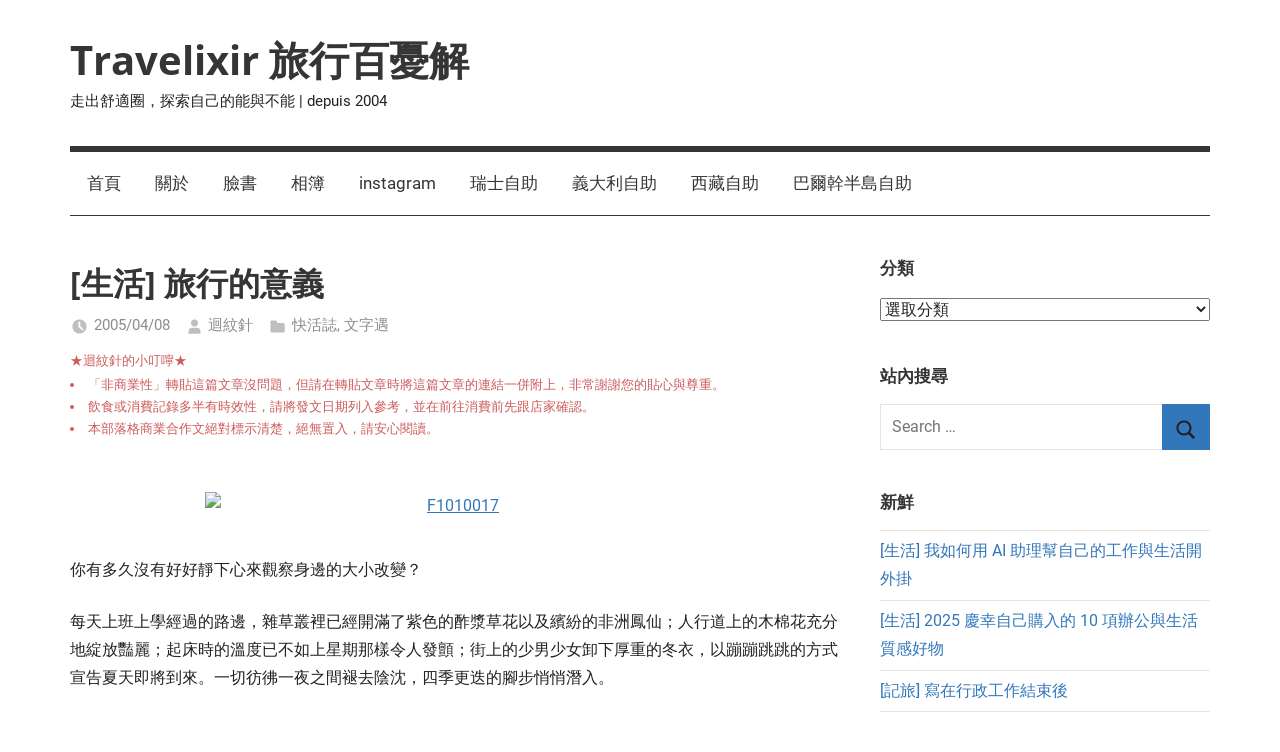

--- FILE ---
content_type: text/html; charset=UTF-8
request_url: https://christabelle.idv.tw/archives/21
body_size: 21170
content:
<!DOCTYPE html>
<html lang="zh-TW">

<head>
<meta charset="UTF-8">
<meta name="viewport" content="width=device-width, initial-scale=1">
<link rel="profile" href="https://gmpg.org/xfn/11">

<script type="text/javascript">
/* <![CDATA[ */
(()=>{var e={};e.g=function(){if("object"==typeof globalThis)return globalThis;try{return this||new Function("return this")()}catch(e){if("object"==typeof window)return window}}(),function({ampUrl:n,isCustomizePreview:t,isAmpDevMode:r,noampQueryVarName:o,noampQueryVarValue:s,disabledStorageKey:i,mobileUserAgents:a,regexRegex:c}){if("undefined"==typeof sessionStorage)return;const d=new RegExp(c);if(!a.some((e=>{const n=e.match(d);return!(!n||!new RegExp(n[1],n[2]).test(navigator.userAgent))||navigator.userAgent.includes(e)})))return;e.g.addEventListener("DOMContentLoaded",(()=>{const e=document.getElementById("amp-mobile-version-switcher");if(!e)return;e.hidden=!1;const n=e.querySelector("a[href]");n&&n.addEventListener("click",(()=>{sessionStorage.removeItem(i)}))}));const g=r&&["paired-browsing-non-amp","paired-browsing-amp"].includes(window.name);if(sessionStorage.getItem(i)||t||g)return;const u=new URL(location.href),m=new URL(n);m.hash=u.hash,u.searchParams.has(o)&&s===u.searchParams.get(o)?sessionStorage.setItem(i,"1"):m.href!==u.href&&(window.stop(),location.replace(m.href))}({"ampUrl":"https:\/\/christabelle.idv.tw\/archives\/21?amp","noampQueryVarName":"noamp","noampQueryVarValue":"mobile","disabledStorageKey":"amp_mobile_redirect_disabled","mobileUserAgents":["Mobile","Android","Silk\/","Kindle","BlackBerry","Opera Mini","Opera Mobi"],"regexRegex":"^\\\/((?:.|\\n)+)\\\/([i]*)$","isCustomizePreview":false,"isAmpDevMode":false})})();
/* ]]> */
</script>
<title>[生活] 旅行的意義 &#8211; Travelixir 旅行百憂解</title>
<meta name='robots' content='max-image-preview:large' />
<link rel='dns-prefetch' href='//www.google.com' />
<link rel='dns-prefetch' href='//www.googletagmanager.com' />
<link rel="alternate" type="application/rss+xml" title="訂閱《Travelixir 旅行百憂解》&raquo; 資訊提供" href="https://christabelle.idv.tw/feed" />
<link rel="alternate" type="application/rss+xml" title="訂閱《Travelixir 旅行百憂解》&raquo; 留言的資訊提供" href="https://christabelle.idv.tw/comments/feed" />
<link rel="alternate" type="application/rss+xml" title="訂閱《Travelixir 旅行百憂解 》&raquo;〈[生活] 旅行的意義〉留言的資訊提供" href="https://christabelle.idv.tw/archives/21/feed" />
<link rel="alternate" title="oEmbed (JSON)" type="application/json+oembed" href="https://christabelle.idv.tw/wp-json/oembed/1.0/embed?url=https%3A%2F%2Fchristabelle.idv.tw%2Farchives%2F21" />
<link rel="alternate" title="oEmbed (XML)" type="text/xml+oembed" href="https://christabelle.idv.tw/wp-json/oembed/1.0/embed?url=https%3A%2F%2Fchristabelle.idv.tw%2Farchives%2F21&#038;format=xml" />
<style id='wp-img-auto-sizes-contain-inline-css' type='text/css'>
img:is([sizes=auto i],[sizes^="auto," i]){contain-intrinsic-size:3000px 1500px}
/*# sourceURL=wp-img-auto-sizes-contain-inline-css */
</style>
<link rel='stylesheet' id='mercia-theme-fonts-css' href='https://christabelle.idv.tw/wp-content/fonts/40d6bdf5c002b0e39847b8ff3b9a230c.css' type='text/css' media='all' />
<style id='wp-emoji-styles-inline-css' type='text/css'>

	img.wp-smiley, img.emoji {
		display: inline !important;
		border: none !important;
		box-shadow: none !important;
		height: 1em !important;
		width: 1em !important;
		margin: 0 0.07em !important;
		vertical-align: -0.1em !important;
		background: none !important;
		padding: 0 !important;
	}
/*# sourceURL=wp-emoji-styles-inline-css */
</style>
<style id='wp-block-library-inline-css' type='text/css'>
:root{--wp-block-synced-color:#7a00df;--wp-block-synced-color--rgb:122,0,223;--wp-bound-block-color:var(--wp-block-synced-color);--wp-editor-canvas-background:#ddd;--wp-admin-theme-color:#007cba;--wp-admin-theme-color--rgb:0,124,186;--wp-admin-theme-color-darker-10:#006ba1;--wp-admin-theme-color-darker-10--rgb:0,107,160.5;--wp-admin-theme-color-darker-20:#005a87;--wp-admin-theme-color-darker-20--rgb:0,90,135;--wp-admin-border-width-focus:2px}@media (min-resolution:192dpi){:root{--wp-admin-border-width-focus:1.5px}}.wp-element-button{cursor:pointer}:root .has-very-light-gray-background-color{background-color:#eee}:root .has-very-dark-gray-background-color{background-color:#313131}:root .has-very-light-gray-color{color:#eee}:root .has-very-dark-gray-color{color:#313131}:root .has-vivid-green-cyan-to-vivid-cyan-blue-gradient-background{background:linear-gradient(135deg,#00d084,#0693e3)}:root .has-purple-crush-gradient-background{background:linear-gradient(135deg,#34e2e4,#4721fb 50%,#ab1dfe)}:root .has-hazy-dawn-gradient-background{background:linear-gradient(135deg,#faaca8,#dad0ec)}:root .has-subdued-olive-gradient-background{background:linear-gradient(135deg,#fafae1,#67a671)}:root .has-atomic-cream-gradient-background{background:linear-gradient(135deg,#fdd79a,#004a59)}:root .has-nightshade-gradient-background{background:linear-gradient(135deg,#330968,#31cdcf)}:root .has-midnight-gradient-background{background:linear-gradient(135deg,#020381,#2874fc)}:root{--wp--preset--font-size--normal:16px;--wp--preset--font-size--huge:42px}.has-regular-font-size{font-size:1em}.has-larger-font-size{font-size:2.625em}.has-normal-font-size{font-size:var(--wp--preset--font-size--normal)}.has-huge-font-size{font-size:var(--wp--preset--font-size--huge)}.has-text-align-center{text-align:center}.has-text-align-left{text-align:left}.has-text-align-right{text-align:right}.has-fit-text{white-space:nowrap!important}#end-resizable-editor-section{display:none}.aligncenter{clear:both}.items-justified-left{justify-content:flex-start}.items-justified-center{justify-content:center}.items-justified-right{justify-content:flex-end}.items-justified-space-between{justify-content:space-between}.screen-reader-text{border:0;clip-path:inset(50%);height:1px;margin:-1px;overflow:hidden;padding:0;position:absolute;width:1px;word-wrap:normal!important}.screen-reader-text:focus{background-color:#ddd;clip-path:none;color:#444;display:block;font-size:1em;height:auto;left:5px;line-height:normal;padding:15px 23px 14px;text-decoration:none;top:5px;width:auto;z-index:100000}html :where(.has-border-color){border-style:solid}html :where([style*=border-top-color]){border-top-style:solid}html :where([style*=border-right-color]){border-right-style:solid}html :where([style*=border-bottom-color]){border-bottom-style:solid}html :where([style*=border-left-color]){border-left-style:solid}html :where([style*=border-width]){border-style:solid}html :where([style*=border-top-width]){border-top-style:solid}html :where([style*=border-right-width]){border-right-style:solid}html :where([style*=border-bottom-width]){border-bottom-style:solid}html :where([style*=border-left-width]){border-left-style:solid}html :where(img[class*=wp-image-]){height:auto;max-width:100%}:where(figure){margin:0 0 1em}html :where(.is-position-sticky){--wp-admin--admin-bar--position-offset:var(--wp-admin--admin-bar--height,0px)}@media screen and (max-width:600px){html :where(.is-position-sticky){--wp-admin--admin-bar--position-offset:0px}}

/*# sourceURL=wp-block-library-inline-css */
</style><style id='wp-block-heading-inline-css' type='text/css'>
h1:where(.wp-block-heading).has-background,h2:where(.wp-block-heading).has-background,h3:where(.wp-block-heading).has-background,h4:where(.wp-block-heading).has-background,h5:where(.wp-block-heading).has-background,h6:where(.wp-block-heading).has-background{padding:1.25em 2.375em}h1.has-text-align-left[style*=writing-mode]:where([style*=vertical-lr]),h1.has-text-align-right[style*=writing-mode]:where([style*=vertical-rl]),h2.has-text-align-left[style*=writing-mode]:where([style*=vertical-lr]),h2.has-text-align-right[style*=writing-mode]:where([style*=vertical-rl]),h3.has-text-align-left[style*=writing-mode]:where([style*=vertical-lr]),h3.has-text-align-right[style*=writing-mode]:where([style*=vertical-rl]),h4.has-text-align-left[style*=writing-mode]:where([style*=vertical-lr]),h4.has-text-align-right[style*=writing-mode]:where([style*=vertical-rl]),h5.has-text-align-left[style*=writing-mode]:where([style*=vertical-lr]),h5.has-text-align-right[style*=writing-mode]:where([style*=vertical-rl]),h6.has-text-align-left[style*=writing-mode]:where([style*=vertical-lr]),h6.has-text-align-right[style*=writing-mode]:where([style*=vertical-rl]){rotate:180deg}
/*# sourceURL=https://christabelle.idv.tw/wp-includes/blocks/heading/style.min.css */
</style>
<style id='wp-block-tag-cloud-inline-css' type='text/css'>
.wp-block-tag-cloud{box-sizing:border-box}.wp-block-tag-cloud.aligncenter{justify-content:center;text-align:center}.wp-block-tag-cloud a{display:inline-block;margin-right:5px}.wp-block-tag-cloud span{display:inline-block;margin-left:5px;text-decoration:none}:root :where(.wp-block-tag-cloud.is-style-outline){display:flex;flex-wrap:wrap;gap:1ch}:root :where(.wp-block-tag-cloud.is-style-outline a){border:1px solid;font-size:unset!important;margin-right:0;padding:1ch 2ch;text-decoration:none!important}
/*# sourceURL=https://christabelle.idv.tw/wp-includes/blocks/tag-cloud/style.min.css */
</style>
<style id='wp-block-group-inline-css' type='text/css'>
.wp-block-group{box-sizing:border-box}:where(.wp-block-group.wp-block-group-is-layout-constrained){position:relative}
/*# sourceURL=https://christabelle.idv.tw/wp-includes/blocks/group/style.min.css */
</style>
<style id='global-styles-inline-css' type='text/css'>
:root{--wp--preset--aspect-ratio--square: 1;--wp--preset--aspect-ratio--4-3: 4/3;--wp--preset--aspect-ratio--3-4: 3/4;--wp--preset--aspect-ratio--3-2: 3/2;--wp--preset--aspect-ratio--2-3: 2/3;--wp--preset--aspect-ratio--16-9: 16/9;--wp--preset--aspect-ratio--9-16: 9/16;--wp--preset--color--black: #000000;--wp--preset--color--cyan-bluish-gray: #abb8c3;--wp--preset--color--white: #ffffff;--wp--preset--color--pale-pink: #f78da7;--wp--preset--color--vivid-red: #cf2e2e;--wp--preset--color--luminous-vivid-orange: #ff6900;--wp--preset--color--luminous-vivid-amber: #fcb900;--wp--preset--color--light-green-cyan: #7bdcb5;--wp--preset--color--vivid-green-cyan: #00d084;--wp--preset--color--pale-cyan-blue: #8ed1fc;--wp--preset--color--vivid-cyan-blue: #0693e3;--wp--preset--color--vivid-purple: #9b51e0;--wp--preset--color--primary: #3377bb;--wp--preset--color--secondary: #0d5195;--wp--preset--color--tertiary: #002b6f;--wp--preset--color--accent: #0d9551;--wp--preset--color--highlight: #bb3353;--wp--preset--color--light-gray: #e5e5e5;--wp--preset--color--gray: #858585;--wp--preset--color--dark-gray: #353535;--wp--preset--gradient--vivid-cyan-blue-to-vivid-purple: linear-gradient(135deg,rgb(6,147,227) 0%,rgb(155,81,224) 100%);--wp--preset--gradient--light-green-cyan-to-vivid-green-cyan: linear-gradient(135deg,rgb(122,220,180) 0%,rgb(0,208,130) 100%);--wp--preset--gradient--luminous-vivid-amber-to-luminous-vivid-orange: linear-gradient(135deg,rgb(252,185,0) 0%,rgb(255,105,0) 100%);--wp--preset--gradient--luminous-vivid-orange-to-vivid-red: linear-gradient(135deg,rgb(255,105,0) 0%,rgb(207,46,46) 100%);--wp--preset--gradient--very-light-gray-to-cyan-bluish-gray: linear-gradient(135deg,rgb(238,238,238) 0%,rgb(169,184,195) 100%);--wp--preset--gradient--cool-to-warm-spectrum: linear-gradient(135deg,rgb(74,234,220) 0%,rgb(151,120,209) 20%,rgb(207,42,186) 40%,rgb(238,44,130) 60%,rgb(251,105,98) 80%,rgb(254,248,76) 100%);--wp--preset--gradient--blush-light-purple: linear-gradient(135deg,rgb(255,206,236) 0%,rgb(152,150,240) 100%);--wp--preset--gradient--blush-bordeaux: linear-gradient(135deg,rgb(254,205,165) 0%,rgb(254,45,45) 50%,rgb(107,0,62) 100%);--wp--preset--gradient--luminous-dusk: linear-gradient(135deg,rgb(255,203,112) 0%,rgb(199,81,192) 50%,rgb(65,88,208) 100%);--wp--preset--gradient--pale-ocean: linear-gradient(135deg,rgb(255,245,203) 0%,rgb(182,227,212) 50%,rgb(51,167,181) 100%);--wp--preset--gradient--electric-grass: linear-gradient(135deg,rgb(202,248,128) 0%,rgb(113,206,126) 100%);--wp--preset--gradient--midnight: linear-gradient(135deg,rgb(2,3,129) 0%,rgb(40,116,252) 100%);--wp--preset--font-size--small: 13px;--wp--preset--font-size--medium: 20px;--wp--preset--font-size--large: 36px;--wp--preset--font-size--x-large: 42px;--wp--preset--spacing--20: 0.44rem;--wp--preset--spacing--30: 0.67rem;--wp--preset--spacing--40: 1rem;--wp--preset--spacing--50: 1.5rem;--wp--preset--spacing--60: 2.25rem;--wp--preset--spacing--70: 3.38rem;--wp--preset--spacing--80: 5.06rem;--wp--preset--shadow--natural: 6px 6px 9px rgba(0, 0, 0, 0.2);--wp--preset--shadow--deep: 12px 12px 50px rgba(0, 0, 0, 0.4);--wp--preset--shadow--sharp: 6px 6px 0px rgba(0, 0, 0, 0.2);--wp--preset--shadow--outlined: 6px 6px 0px -3px rgb(255, 255, 255), 6px 6px rgb(0, 0, 0);--wp--preset--shadow--crisp: 6px 6px 0px rgb(0, 0, 0);}:where(.is-layout-flex){gap: 0.5em;}:where(.is-layout-grid){gap: 0.5em;}body .is-layout-flex{display: flex;}.is-layout-flex{flex-wrap: wrap;align-items: center;}.is-layout-flex > :is(*, div){margin: 0;}body .is-layout-grid{display: grid;}.is-layout-grid > :is(*, div){margin: 0;}:where(.wp-block-columns.is-layout-flex){gap: 2em;}:where(.wp-block-columns.is-layout-grid){gap: 2em;}:where(.wp-block-post-template.is-layout-flex){gap: 1.25em;}:where(.wp-block-post-template.is-layout-grid){gap: 1.25em;}.has-black-color{color: var(--wp--preset--color--black) !important;}.has-cyan-bluish-gray-color{color: var(--wp--preset--color--cyan-bluish-gray) !important;}.has-white-color{color: var(--wp--preset--color--white) !important;}.has-pale-pink-color{color: var(--wp--preset--color--pale-pink) !important;}.has-vivid-red-color{color: var(--wp--preset--color--vivid-red) !important;}.has-luminous-vivid-orange-color{color: var(--wp--preset--color--luminous-vivid-orange) !important;}.has-luminous-vivid-amber-color{color: var(--wp--preset--color--luminous-vivid-amber) !important;}.has-light-green-cyan-color{color: var(--wp--preset--color--light-green-cyan) !important;}.has-vivid-green-cyan-color{color: var(--wp--preset--color--vivid-green-cyan) !important;}.has-pale-cyan-blue-color{color: var(--wp--preset--color--pale-cyan-blue) !important;}.has-vivid-cyan-blue-color{color: var(--wp--preset--color--vivid-cyan-blue) !important;}.has-vivid-purple-color{color: var(--wp--preset--color--vivid-purple) !important;}.has-black-background-color{background-color: var(--wp--preset--color--black) !important;}.has-cyan-bluish-gray-background-color{background-color: var(--wp--preset--color--cyan-bluish-gray) !important;}.has-white-background-color{background-color: var(--wp--preset--color--white) !important;}.has-pale-pink-background-color{background-color: var(--wp--preset--color--pale-pink) !important;}.has-vivid-red-background-color{background-color: var(--wp--preset--color--vivid-red) !important;}.has-luminous-vivid-orange-background-color{background-color: var(--wp--preset--color--luminous-vivid-orange) !important;}.has-luminous-vivid-amber-background-color{background-color: var(--wp--preset--color--luminous-vivid-amber) !important;}.has-light-green-cyan-background-color{background-color: var(--wp--preset--color--light-green-cyan) !important;}.has-vivid-green-cyan-background-color{background-color: var(--wp--preset--color--vivid-green-cyan) !important;}.has-pale-cyan-blue-background-color{background-color: var(--wp--preset--color--pale-cyan-blue) !important;}.has-vivid-cyan-blue-background-color{background-color: var(--wp--preset--color--vivid-cyan-blue) !important;}.has-vivid-purple-background-color{background-color: var(--wp--preset--color--vivid-purple) !important;}.has-black-border-color{border-color: var(--wp--preset--color--black) !important;}.has-cyan-bluish-gray-border-color{border-color: var(--wp--preset--color--cyan-bluish-gray) !important;}.has-white-border-color{border-color: var(--wp--preset--color--white) !important;}.has-pale-pink-border-color{border-color: var(--wp--preset--color--pale-pink) !important;}.has-vivid-red-border-color{border-color: var(--wp--preset--color--vivid-red) !important;}.has-luminous-vivid-orange-border-color{border-color: var(--wp--preset--color--luminous-vivid-orange) !important;}.has-luminous-vivid-amber-border-color{border-color: var(--wp--preset--color--luminous-vivid-amber) !important;}.has-light-green-cyan-border-color{border-color: var(--wp--preset--color--light-green-cyan) !important;}.has-vivid-green-cyan-border-color{border-color: var(--wp--preset--color--vivid-green-cyan) !important;}.has-pale-cyan-blue-border-color{border-color: var(--wp--preset--color--pale-cyan-blue) !important;}.has-vivid-cyan-blue-border-color{border-color: var(--wp--preset--color--vivid-cyan-blue) !important;}.has-vivid-purple-border-color{border-color: var(--wp--preset--color--vivid-purple) !important;}.has-vivid-cyan-blue-to-vivid-purple-gradient-background{background: var(--wp--preset--gradient--vivid-cyan-blue-to-vivid-purple) !important;}.has-light-green-cyan-to-vivid-green-cyan-gradient-background{background: var(--wp--preset--gradient--light-green-cyan-to-vivid-green-cyan) !important;}.has-luminous-vivid-amber-to-luminous-vivid-orange-gradient-background{background: var(--wp--preset--gradient--luminous-vivid-amber-to-luminous-vivid-orange) !important;}.has-luminous-vivid-orange-to-vivid-red-gradient-background{background: var(--wp--preset--gradient--luminous-vivid-orange-to-vivid-red) !important;}.has-very-light-gray-to-cyan-bluish-gray-gradient-background{background: var(--wp--preset--gradient--very-light-gray-to-cyan-bluish-gray) !important;}.has-cool-to-warm-spectrum-gradient-background{background: var(--wp--preset--gradient--cool-to-warm-spectrum) !important;}.has-blush-light-purple-gradient-background{background: var(--wp--preset--gradient--blush-light-purple) !important;}.has-blush-bordeaux-gradient-background{background: var(--wp--preset--gradient--blush-bordeaux) !important;}.has-luminous-dusk-gradient-background{background: var(--wp--preset--gradient--luminous-dusk) !important;}.has-pale-ocean-gradient-background{background: var(--wp--preset--gradient--pale-ocean) !important;}.has-electric-grass-gradient-background{background: var(--wp--preset--gradient--electric-grass) !important;}.has-midnight-gradient-background{background: var(--wp--preset--gradient--midnight) !important;}.has-small-font-size{font-size: var(--wp--preset--font-size--small) !important;}.has-medium-font-size{font-size: var(--wp--preset--font-size--medium) !important;}.has-large-font-size{font-size: var(--wp--preset--font-size--large) !important;}.has-x-large-font-size{font-size: var(--wp--preset--font-size--x-large) !important;}
/*# sourceURL=global-styles-inline-css */
</style>
<style id='core-block-supports-inline-css' type='text/css'>
.wp-container-core-group-is-layout-ad2f72ca{flex-wrap:nowrap;}
/*# sourceURL=core-block-supports-inline-css */
</style>

<style id='classic-theme-styles-inline-css' type='text/css'>
/*! This file is auto-generated */
.wp-block-button__link{color:#fff;background-color:#32373c;border-radius:9999px;box-shadow:none;text-decoration:none;padding:calc(.667em + 2px) calc(1.333em + 2px);font-size:1.125em}.wp-block-file__button{background:#32373c;color:#fff;text-decoration:none}
/*# sourceURL=/wp-includes/css/classic-themes.min.css */
</style>
<link rel='stylesheet' id='toc-screen-css' href='https://christabelle.idv.tw/wp-content/plugins/table-of-contents-plus/screen.min.css' type='text/css' media='all' />
<link rel='stylesheet' id='mercia-stylesheet-css' href='https://christabelle.idv.tw/wp-content/themes/mercia/style.css' type='text/css' media='all' />
<link rel='stylesheet' id='taxopress-frontend-css-css' href='https://christabelle.idv.tw/wp-content/plugins/simple-tags/assets/frontend/css/frontend.css' type='text/css' media='all' />
<script type="text/javascript" src="https://christabelle.idv.tw/wp-includes/js/jquery/jquery.min.js" id="jquery-core-js"></script>
<script type="text/javascript" src="https://christabelle.idv.tw/wp-includes/js/jquery/jquery-migrate.min.js" id="jquery-migrate-js"></script>
<script type="text/javascript" src="https://christabelle.idv.tw/wp-content/themes/mercia/assets/js/svgxuse.min.js" id="svgxuse-js"></script>
<script type="text/javascript" src="https://christabelle.idv.tw/wp-content/plugins/simple-tags/assets/frontend/js/frontend.js" id="taxopress-frontend-js-js"></script>

<!-- Google tag (gtag.js) snippet added by Site Kit -->
<!-- Google Analytics snippet added by Site Kit -->
<script type="text/javascript" src="https://www.googletagmanager.com/gtag/js?id=GT-K5539KG" id="google_gtagjs-js" async></script>
<script type="text/javascript" id="google_gtagjs-js-after">
/* <![CDATA[ */
window.dataLayer = window.dataLayer || [];function gtag(){dataLayer.push(arguments);}
gtag("set","linker",{"domains":["christabelle.idv.tw"]});
gtag("js", new Date());
gtag("set", "developer_id.dZTNiMT", true);
gtag("config", "GT-K5539KG");
//# sourceURL=google_gtagjs-js-after
/* ]]> */
</script>
<script type="text/javascript" id="whp3121front.js4049-js-extra">
/* <![CDATA[ */
var whp_local_data = {"add_url":"https://christabelle.idv.tw/wp-admin/post-new.php?post_type=event","ajaxurl":"https://christabelle.idv.tw/wp-admin/admin-ajax.php"};
//# sourceURL=whp3121front.js4049-js-extra
/* ]]> */
</script>
<script type="text/javascript" src="https://christabelle.idv.tw/wp-content/plugins/wp-security-hardening/modules/js/front.js" id="whp3121front.js4049-js"></script>
<link rel="https://api.w.org/" href="https://christabelle.idv.tw/wp-json/" /><link rel="alternate" title="JSON" type="application/json" href="https://christabelle.idv.tw/wp-json/wp/v2/posts/21" /><link rel="EditURI" type="application/rsd+xml" title="RSD" href="https://christabelle.idv.tw/xmlrpc.php?rsd" />

<link rel="canonical" href="https://christabelle.idv.tw/archives/21" />
<link rel='shortlink' href='https://christabelle.idv.tw/?p=21' />
<!-- start Simple Custom CSS and JS -->
<style type="text/css">
body,
button,
input,
select,
optgroup,
textarea {
  color: #222;
  font-size: 16px;
  font-size: 1rem;
}</style>
<!-- end Simple Custom CSS and JS -->
<meta property="dable:item_id" content="21"><meta property="dable:published_time" content="2005-04-08T08:39:00+08:00"><meta property="dable:author" content=""><meta property="dable:image" content="https://christabelle.idv.tw/wp-content/uploads/2005/04/3007992228_21ec434f23.jpg"><meta property="og:image" content="https://christabelle.idv.tw/wp-content/uploads/2005/04/3007992228_21ec434f23.jpg"><meta property="og:url" content="https://christabelle.idv.tw/archives/21"><meta property="og:title" content="[生活] 旅行的意義"><meta property="og:description" content="★迴紋針的小叮嚀★「非商業性」轉貼這篇文章沒問題，但請在轉貼文章時將這"><meta property="article:published_time" content="2005-04-08T08:39:00+08:00"><meta property="article:section" content="快活誌"><meta property="article:section2" content="文字遇">  <!-- Begin Dable Script / For inquiries, support@dable.io / Generated by Dable for WordPress -->
	<script>
	(function(d,a,b,l,e,_) { d[b]=d[b]||function(){(d[b].q=d[b].q||[]).push(arguments)};e=a.createElement(l);e.async=1;e.charset='utf-8';e.src='//static.dable.io/dist/plugin.min.js';_=a.getElementsByTagName(l)[0];_.parentNode.insertBefore(e,_);})(window,document,'dable','script');
	dable('setService', 'christabelle.idv.tw/salesfrontier');
	dable('sendLogOnce');
	</script>
	<!-- End Dable Script / For inquiries, support@dable.io -->
<meta name="generator" content="Site Kit by Google 1.170.0" /><link rel="alternate" type="text/html" media="only screen and (max-width: 640px)" href="https://christabelle.idv.tw/archives/21?amp"><link rel="pingback" href="https://christabelle.idv.tw/xmlrpc.php">
<link rel="amphtml" href="https://christabelle.idv.tw/archives/21?amp"><style>#amp-mobile-version-switcher{left:0;position:absolute;width:100%;z-index:100}#amp-mobile-version-switcher>a{background-color:#444;border:0;color:#eaeaea;display:block;font-family:-apple-system,BlinkMacSystemFont,Segoe UI,Roboto,Oxygen-Sans,Ubuntu,Cantarell,Helvetica Neue,sans-serif;font-size:16px;font-weight:600;padding:15px 0;text-align:center;-webkit-text-decoration:none;text-decoration:none}#amp-mobile-version-switcher>a:active,#amp-mobile-version-switcher>a:focus,#amp-mobile-version-switcher>a:hover{-webkit-text-decoration:underline;text-decoration:underline}</style><link rel="icon" href="https://christabelle.idv.tw/wp-content/uploads/2019/02/cropped-IMG_0692-32x32.jpg" sizes="32x32" />
<link rel="icon" href="https://christabelle.idv.tw/wp-content/uploads/2019/02/cropped-IMG_0692-192x192.jpg" sizes="192x192" />
<link rel="apple-touch-icon" href="https://christabelle.idv.tw/wp-content/uploads/2019/02/cropped-IMG_0692-180x180.jpg" />
<meta name="msapplication-TileImage" content="https://christabelle.idv.tw/wp-content/uploads/2019/02/cropped-IMG_0692-270x270.jpg" />
<link rel='stylesheet' id='whp3180tw-bs4.css-css' href='https://christabelle.idv.tw/wp-content/plugins/wp-security-hardening/modules/inc/assets/css/tw-bs4.css' type='text/css' media='all' />
<link rel='stylesheet' id='whp6032font-awesome.min.css-css' href='https://christabelle.idv.tw/wp-content/plugins/wp-security-hardening/modules/inc/fa/css/font-awesome.min.css' type='text/css' media='all' />
<link rel='stylesheet' id='whp1059front.css-css' href='https://christabelle.idv.tw/wp-content/plugins/wp-security-hardening/modules/css/front.css' type='text/css' media='all' />
</head>

<body class="wp-singular post-template-default single single-post postid-21 single-format-standard wp-embed-responsive wp-theme-mercia">

	<a class="skip-link screen-reader-text" href="#content">Skip to content</a>

	
	
	<div id="page" class="hfeed site">

		
		
		<header id="masthead" class="site-header clearfix" role="banner">

			<div class="header-main container clearfix">

				<div id="logo" class="site-branding clearfix">

										
			<p class="site-title"><a href="https://christabelle.idv.tw/" rel="home">Travelixir 旅行百憂解</a></p>

							
			<p class="site-description">走出舒適圈，探索自己的能與不能 | depuis 2004</p>

		
				</div><!-- .site-branding -->

				
			</div><!-- .header-main -->

			

	<div id="main-navigation-wrap" class="primary-navigation-wrap">

		
		<button class="primary-menu-toggle menu-toggle" aria-controls="primary-menu" aria-expanded="false" >
			<svg class="icon icon-menu" aria-hidden="true" role="img"> <use xlink:href="https://christabelle.idv.tw/wp-content/themes/mercia/assets/icons/genericons-neue.svg#menu"></use> </svg><svg class="icon icon-close" aria-hidden="true" role="img"> <use xlink:href="https://christabelle.idv.tw/wp-content/themes/mercia/assets/icons/genericons-neue.svg#close"></use> </svg>			<span class="menu-toggle-text">Menu</span>
		</button>

		<div class="primary-navigation">

			<nav id="site-navigation" class="main-navigation" role="navigation"  aria-label="Primary Menu">

				<ul id="primary-menu" class="menu"><li id="menu-item-9525" class="menu-item menu-item-type-custom menu-item-object-custom menu-item-9525"><a href="https://www.christabelle.idv.tw/">首頁</a></li>
<li id="menu-item-9526" class="menu-item menu-item-type-post_type menu-item-object-page menu-item-9526"><a href="https://christabelle.idv.tw/about">關於</a></li>
<li id="menu-item-9528" class="menu-item menu-item-type-custom menu-item-object-custom menu-item-9528"><a href="https://www.facebook.com/christabelleTW">臉書</a></li>
<li id="menu-item-9529" class="menu-item menu-item-type-custom menu-item-object-custom menu-item-9529"><a href="https://www.flickr.com/photos/jchristabelle/collections/">相簿</a></li>
<li id="menu-item-9621" class="menu-item menu-item-type-custom menu-item-object-custom menu-item-9621"><a href="https://instagram.com/christabelle/">instagram</a></li>
<li id="menu-item-12553" class="menu-item menu-item-type-custom menu-item-object-custom menu-item-12553"><a href="https://www.christabelle.idv.tw/archives/11821">瑞士自助</a></li>
<li id="menu-item-13019" class="menu-item menu-item-type-custom menu-item-object-custom menu-item-13019"><a href="https://www.christabelle.idv.tw/archives/12611">義大利自助</a></li>
<li id="menu-item-14252" class="menu-item menu-item-type-custom menu-item-object-custom menu-item-14252"><a href="https://www.christabelle.idv.tw/archives/13620">西藏自助</a></li>
<li id="menu-item-15651" class="menu-item menu-item-type-custom menu-item-object-custom menu-item-15651"><a href="https://christabelle.idv.tw/archives/15508">巴爾幹半島自助</a></li>
</ul>			</nav><!-- #site-navigation -->

		</div><!-- .primary-navigation -->

	</div>



		</header><!-- #masthead -->

		
		
	<div id="content" class="site-content container clearfix">

		<section id="primary" class="content-single">
			<main id="main" class="site-main" role="main">

				
<article id="post-21" class="post-21 post type-post status-publish format-standard hentry category-happy category-freewrite tag-20 tag-27 tag-3">

	<section class="single-header">

		

			<div class="post-image">
							</div>

		
<header class="entry-header">

	<h1 class="entry-title">[生活] 旅行的意義</h1>
	<div class="entry-meta"><span class="meta-date"><svg class="icon icon-time" aria-hidden="true" role="img"> <use xlink:href="https://christabelle.idv.tw/wp-content/themes/mercia/assets/icons/genericons-neue.svg#time"></use> </svg><a href="https://christabelle.idv.tw/archives/21" title="08:39" rel="bookmark"><time class="entry-date published updated" datetime="2005-04-08T08:39:00+08:00">2005/04/08</time></a></span><span class="meta-author"> <svg class="icon icon-user" aria-hidden="true" role="img"> <use xlink:href="https://christabelle.idv.tw/wp-content/themes/mercia/assets/icons/genericons-neue.svg#user"></use> </svg><span class="author vcard"><a class="url fn n" href="https://christabelle.idv.tw/archives/author/admin" title="View all posts by 迴紋針" rel="author">迴紋針</a></span></span><span class="meta-category"> <svg class="icon icon-category" aria-hidden="true" role="img"> <use xlink:href="https://christabelle.idv.tw/wp-content/themes/mercia/assets/icons/genericons-neue.svg#category"></use> </svg><a href="https://christabelle.idv.tw/archives/category/life/happy" rel="category tag">快活誌</a>, <a href="https://christabelle.idv.tw/archives/category/life/freewrite" rel="category tag">文字遇</a></span></div>
</header><!-- .entry-header -->

	</section>

	<section id="primary" class="single-content">

		
<article class="post-content">

	<div class="entry-content clearfix">

		<small><font color="#CD5C5C">★迴紋針的小叮嚀★<li>「非商業性」轉貼這篇文章沒問題，但請在轉貼文章時將這篇文章的連結一併附上，非常謝謝您的貼心與尊重。</li><li>飲食或消費記錄多半有時效性，請將發文日期列入參考，並在前往消費前先跟店家確認。</li><li>本部落格商業合作文絕對標示清楚，絕無置入，請安心閱讀。</li></small></font><br><div itemprop="articleBody" class="dable-content-wrapper"><p style="text-align: left;"><a title="Flickr 上 Christabelle‧迴紋針 的 F1010017" href="http://www.flickr.com/photos/jchristabelle/3007992228/"><img fetchpriority="high" decoding="async" class="aligncenter" src="http://farm4.static.flickr.com/3211/3007992228_21ec434f23.jpg" alt="F1010017" width="500" height="335" /></a><br />
你有多久沒有好好靜下心來觀察身邊的大小改變？</p>
<p>每天上班上學經過的路邊，雜草叢裡已經開滿了紫色的酢漿草花以及繽紛的非洲鳳仙；人行道上的木棉花充分地綻放豔麗；起床時的溫度已不如上星期那樣令人發顫；街上的少男少女卸下厚重的冬衣，以蹦蹦跳跳的方式宣告夏天即將到來。一切彷彿一夜之間褪去陰沈，四季更迭的腳步悄悄潛入。</p>
<p>這是我家附近巷口的櫻花樹，每天上學搭車的路上我總要抬頭向她說聲早安。過去這個冬天格外冷，我見到她的時候總是垂掛著台北冬日特有的濕意，以致於剛開始還認不出來她究竟是什麼種類的樹。我對枯樹一向有莫名的好感，倒也覺得她有自己的美、自己的孤傲，並認為擁有這棵樹的這戶人家，一定受到上天特意的眷顧，才能有這樣一顆悅己同時悅人的珍寶。<span id="more-21"></span>誰曉得哪天再度向她致敬時，她竟以滿樹的櫻櫻花向我回禮。天氣大好，湛藍的天映襯著深深淺淺的粉，周遭還不時有清晨的鳥囀。我相信凡事講求中庸，數大未必美，對此僅僅一棵卻是佈滿整個天空的溫柔，賜給我整天的快樂。這是一種無法即刻表述，但可以在心底沈澱出最純粹的快樂。</p>
<p>再說說我最喜歡的樹&#8211;小葉欖仁。小葉欖仁是非常普遍常見的行道樹之一，她最吸引人的地方就是她對稱的枝幹，極富氣質地向外伸展。我尤其喜歡她冬天的模樣，葉子全數散盡，或獨自或群集地矗立在熙來攘往的台北街道上。每每公車遇上了紅燈或堵在車陣中，我總喜歡凸了眼睛地望著小葉欖仁的枝幹末稍，企圖想從這其中找到些什麼季節變化。有時驚覺到她開始抽了嫩綠，我這才確信春信降臨人間。</p>
<p>在我的心目中，對於「旅行」二字的定義很廣。我認為凡是身體、心靈甚或口舌，在任一空間裡的移動遊歷，都可稱為「旅行」。因此在家附近的公園散步、閱讀一本好書，甚或與一位朋友聊天（非八卦閒談），都可謂之「旅行」。在公園散步可為你帶來觀察生活周遭的樂趣，閱讀好書可為你擴展生活視野，與朋友聊天可啟迪性靈&#8230;這全都是「旅行」最核心也最重要的目的。</p>
<p>過去偶爾有人會問我相簿裡的那些照片是不是單眼相機拍的，我的答案必然是否定的。稍微認識我的人都知道我個性相當懶惰隨性，單眼相機對我而言可能有些大了些。我用的只不過是傻瓜數位相機而已。然而他們之所以這樣問，也許是因為我的照片能夠給他們一些什麼不一樣的感受吧？如果真的有，我想我的答案應該只是在於，我全神貫注地執行旅行的目的&#8211;用眼觀察這個世界，用耳傾聽這個世界，用鼻嗅吸這個世界，用舌品嚐這個世界，用心感受這個世界。</p>
<p>如果你也跟我一樣善用上述五種能力，到頭來你也許會發現，事實上真正探索的對象是自己，這個世界只不過是讓你發現自己的一個媒介罷了。</p>
</div><!-- 開啟 Dable article_bottom widget / 請洽 http://dable.io -->
<div id="dablewidget_370Jy6Xx" data-widget_id="370Jy6Xx">
<script>
(function(d,a){d[a]=d[a]||function(){(d[a].q=d[a].q||[]).push(arguments)};}(window,'dable'));
dable('renderWidget', 'dablewidget_370Jy6Xx');
</script>
</div>
<!-- 結束 Dable article_bottom widget / 請洽 http://dable.io -->
		
	</div><!-- .entry-content -->

	<footer class="entry-footer">

		
			<div class="entry-tags clearfix">
				<svg class="icon icon-tag" aria-hidden="true" role="img"> <use xlink:href="https://christabelle.idv.tw/wp-content/themes/mercia/assets/icons/genericons-neue.svg#tag"></use> </svg>				<span class="meta-tags">
					<a href="https://christabelle.idv.tw/archives/tag/%E4%BA%BA%E7%94%9F%E8%A7%80" rel="tag">人生觀</a><a href="https://christabelle.idv.tw/archives/tag/%E5%BF%AB%E6%A8%82" rel="tag">快樂</a><a href="https://christabelle.idv.tw/archives/tag/%E6%97%85%E8%A1%8C" rel="tag">旅行</a>				</span>
			</div><!-- .entry-tags -->

						
	<nav class="navigation post-navigation" aria-label="文章">
		<h2 class="screen-reader-text">文章導覽</h2>
		<div class="nav-links"><div class="nav-previous"><a href="https://christabelle.idv.tw/archives/292" rel="prev"><span class="nav-link-text">Previous Post</span><h3 class="entry-title">[記食] 歐品坊</h3></a></div><div class="nav-next"><a href="https://christabelle.idv.tw/archives/24" rel="next"><span class="nav-link-text">Next Post</span><h3 class="entry-title">[字剖] 我的母親</h3></a></div></div>
	</nav>
	</footer><!-- .entry-footer -->

</article>

<div id="comments" class="comments-area">

	
	
	
	
</div><!-- #comments -->

	</section>

	
	<section id="secondary" class="sidebar widget-area clearfix" role="complementary">

		<section id="categories-234221103" class="widget widget_categories"><h4 class="widget-title">分類</h4><form action="https://christabelle.idv.tw" method="get"><label class="screen-reader-text" for="cat">分類</label><select  name='cat' id='cat' class='postform'>
	<option value='-1'>選取分類</option>
	<option class="level-0" value="299">01 旅行足跡&nbsp;&nbsp;(514)</option>
	<option class="level-1" value="519">&nbsp;&nbsp;&nbsp;★世界遺產專區&nbsp;&nbsp;(33)</option>
	<option class="level-1" value="442">&nbsp;&nbsp;&nbsp;★亞洲&nbsp;&nbsp;(270)</option>
	<option class="level-2" value="320">&nbsp;&nbsp;&nbsp;&nbsp;&nbsp;&nbsp;├中國 07&#8217;/16&#8217;/18&#8242;&nbsp;&nbsp;(31)</option>
	<option class="level-3" value="542">&nbsp;&nbsp;&nbsp;&nbsp;&nbsp;&nbsp;&nbsp;&nbsp;&nbsp;╠江南07&#8242;&nbsp;&nbsp;(13)</option>
	<option class="level-3" value="540">&nbsp;&nbsp;&nbsp;&nbsp;&nbsp;&nbsp;&nbsp;&nbsp;&nbsp;╠西藏16&#8242;&nbsp;&nbsp;(17)</option>
	<option class="level-4" value="545">&nbsp;&nbsp;&nbsp;&nbsp;&nbsp;&nbsp;&nbsp;&nbsp;&nbsp;&nbsp;&nbsp;&nbsp;…西藏&nbsp;&nbsp;(15)</option>
	<option class="level-4" value="544">&nbsp;&nbsp;&nbsp;&nbsp;&nbsp;&nbsp;&nbsp;&nbsp;&nbsp;&nbsp;&nbsp;&nbsp;…青海&nbsp;&nbsp;(2)</option>
	<option class="level-3" value="595">&nbsp;&nbsp;&nbsp;&nbsp;&nbsp;&nbsp;&nbsp;&nbsp;&nbsp;╠香港 11&#8217;/19&#8242;&nbsp;&nbsp;(1)</option>
	<option class="level-2" value="319">&nbsp;&nbsp;&nbsp;&nbsp;&nbsp;&nbsp;├印尼 01&#8217;/03&#8217;/16&#8242;&nbsp;&nbsp;(7)</option>
	<option class="level-3" value="548">&nbsp;&nbsp;&nbsp;&nbsp;&nbsp;&nbsp;&nbsp;&nbsp;&nbsp;╠峇里島&nbsp;&nbsp;(4)</option>
	<option class="level-3" value="549">&nbsp;&nbsp;&nbsp;&nbsp;&nbsp;&nbsp;&nbsp;&nbsp;&nbsp;╠民丹島&nbsp;&nbsp;(1)</option>
	<option class="level-3" value="550">&nbsp;&nbsp;&nbsp;&nbsp;&nbsp;&nbsp;&nbsp;&nbsp;&nbsp;╠科摩多國家公園&nbsp;&nbsp;(1)</option>
	<option class="level-3" value="547">&nbsp;&nbsp;&nbsp;&nbsp;&nbsp;&nbsp;&nbsp;&nbsp;&nbsp;╠雅加達&nbsp;&nbsp;(1)</option>
	<option class="level-2" value="317">&nbsp;&nbsp;&nbsp;&nbsp;&nbsp;&nbsp;├台灣&nbsp;&nbsp;(88)</option>
	<option class="level-2" value="591">&nbsp;&nbsp;&nbsp;&nbsp;&nbsp;&nbsp;├新加坡18&#8242;&nbsp;&nbsp;(2)</option>
	<option class="level-2" value="318">&nbsp;&nbsp;&nbsp;&nbsp;&nbsp;&nbsp;├日本 05&#8217;/06&#8217;/08&#8217;/13&#8217;/14&#8217;/17&#8217;/18&#8217;/19&#8217;/23&#8217;/24&#8242;&nbsp;&nbsp;(138)</option>
	<option class="level-3" value="694">&nbsp;&nbsp;&nbsp;&nbsp;&nbsp;&nbsp;&nbsp;&nbsp;&nbsp;— — — ╠北海道&nbsp;&nbsp;(2)</option>
	<option class="level-3" value="452">&nbsp;&nbsp;&nbsp;&nbsp;&nbsp;&nbsp;&nbsp;&nbsp;&nbsp;╠京都&nbsp;&nbsp;(75)</option>
	<option class="level-4" value="457">&nbsp;&nbsp;&nbsp;&nbsp;&nbsp;&nbsp;&nbsp;&nbsp;&nbsp;&nbsp;&nbsp;&nbsp;…京都出發 day trips&nbsp;&nbsp;(20)</option>
	<option class="level-4" value="455">&nbsp;&nbsp;&nbsp;&nbsp;&nbsp;&nbsp;&nbsp;&nbsp;&nbsp;&nbsp;&nbsp;&nbsp;…住在京都&nbsp;&nbsp;(7)</option>
	<option class="level-4" value="454">&nbsp;&nbsp;&nbsp;&nbsp;&nbsp;&nbsp;&nbsp;&nbsp;&nbsp;&nbsp;&nbsp;&nbsp;…吃在京都&nbsp;&nbsp;(43)</option>
	<option class="level-4" value="456">&nbsp;&nbsp;&nbsp;&nbsp;&nbsp;&nbsp;&nbsp;&nbsp;&nbsp;&nbsp;&nbsp;&nbsp;…玩在京都&nbsp;&nbsp;(15)</option>
	<option class="level-3" value="453">&nbsp;&nbsp;&nbsp;&nbsp;&nbsp;&nbsp;&nbsp;&nbsp;&nbsp;╠北海道&nbsp;&nbsp;(13)</option>
	<option class="level-3" value="553">&nbsp;&nbsp;&nbsp;&nbsp;&nbsp;&nbsp;&nbsp;&nbsp;&nbsp;╠北陸&nbsp;&nbsp;(9)</option>
	<option class="level-4" value="557">&nbsp;&nbsp;&nbsp;&nbsp;&nbsp;&nbsp;&nbsp;&nbsp;&nbsp;&nbsp;&nbsp;&nbsp;…五箇山合掌&nbsp;&nbsp;(2)</option>
	<option class="level-4" value="562">&nbsp;&nbsp;&nbsp;&nbsp;&nbsp;&nbsp;&nbsp;&nbsp;&nbsp;&nbsp;&nbsp;&nbsp;…加賀&nbsp;&nbsp;(1)</option>
	<option class="level-4" value="556">&nbsp;&nbsp;&nbsp;&nbsp;&nbsp;&nbsp;&nbsp;&nbsp;&nbsp;&nbsp;&nbsp;&nbsp;…白川合掌&nbsp;&nbsp;(3)</option>
	<option class="level-4" value="555">&nbsp;&nbsp;&nbsp;&nbsp;&nbsp;&nbsp;&nbsp;&nbsp;&nbsp;&nbsp;&nbsp;&nbsp;…金澤&nbsp;&nbsp;(3)</option>
	<option class="level-3" value="552">&nbsp;&nbsp;&nbsp;&nbsp;&nbsp;&nbsp;&nbsp;&nbsp;&nbsp;╠富士山五湖&nbsp;&nbsp;(6)</option>
	<option class="level-3" value="551">&nbsp;&nbsp;&nbsp;&nbsp;&nbsp;&nbsp;&nbsp;&nbsp;&nbsp;╠東京&nbsp;&nbsp;(11)</option>
	<option class="level-4" value="569">&nbsp;&nbsp;&nbsp;&nbsp;&nbsp;&nbsp;&nbsp;&nbsp;&nbsp;&nbsp;&nbsp;&nbsp;…東京出發 day trips&nbsp;&nbsp;(2)</option>
	<option class="level-3" value="566">&nbsp;&nbsp;&nbsp;&nbsp;&nbsp;&nbsp;&nbsp;&nbsp;&nbsp;╠東北&nbsp;&nbsp;(20)</option>
	<option class="level-4" value="568">&nbsp;&nbsp;&nbsp;&nbsp;&nbsp;&nbsp;&nbsp;&nbsp;&nbsp;&nbsp;&nbsp;&nbsp;…宮城（仙台）&nbsp;&nbsp;(2)</option>
	<option class="level-4" value="567">&nbsp;&nbsp;&nbsp;&nbsp;&nbsp;&nbsp;&nbsp;&nbsp;&nbsp;&nbsp;&nbsp;&nbsp;…山形（銀山、藏王）&nbsp;&nbsp;(6)</option>
	<option class="level-4" value="590">&nbsp;&nbsp;&nbsp;&nbsp;&nbsp;&nbsp;&nbsp;&nbsp;&nbsp;&nbsp;&nbsp;&nbsp;…福島（會津若松、喜多方）&nbsp;&nbsp;(6)</option>
	<option class="level-4" value="593">&nbsp;&nbsp;&nbsp;&nbsp;&nbsp;&nbsp;&nbsp;&nbsp;&nbsp;&nbsp;&nbsp;&nbsp;…秋田&nbsp;&nbsp;(5)</option>
	<option class="level-2" value="420">&nbsp;&nbsp;&nbsp;&nbsp;&nbsp;&nbsp;├香港 11&#8243;&nbsp;&nbsp;(5)</option>
	<option class="level-1" value="443">&nbsp;&nbsp;&nbsp;★歐洲&nbsp;&nbsp;(247)</option>
	<option class="level-2" value="596">&nbsp;&nbsp;&nbsp;&nbsp;&nbsp;&nbsp;— ├德國 20&#8242;&nbsp;&nbsp;(2)</option>
	<option class="level-3" value="625">&nbsp;&nbsp;&nbsp;&nbsp;&nbsp;&nbsp;&nbsp;&nbsp;&nbsp;— — ╠斯圖加特&nbsp;&nbsp;(1)</option>
	<option class="level-3" value="597">&nbsp;&nbsp;&nbsp;&nbsp;&nbsp;&nbsp;&nbsp;&nbsp;&nbsp;— — ╠柏林&nbsp;&nbsp;(1)</option>
	<option class="level-2" value="573">&nbsp;&nbsp;&nbsp;&nbsp;&nbsp;&nbsp;├克羅埃西亞 18&#8242;&nbsp;&nbsp;(7)</option>
	<option class="level-3" value="579">&nbsp;&nbsp;&nbsp;&nbsp;&nbsp;&nbsp;&nbsp;&nbsp;&nbsp;… 01杜布羅夫尼克&nbsp;&nbsp;(3)</option>
	<option class="level-3" value="583">&nbsp;&nbsp;&nbsp;&nbsp;&nbsp;&nbsp;&nbsp;&nbsp;&nbsp;… 05十六湖國家公園&nbsp;&nbsp;(2)</option>
	<option class="level-3" value="587">&nbsp;&nbsp;&nbsp;&nbsp;&nbsp;&nbsp;&nbsp;&nbsp;&nbsp;… 06薩格勒布&nbsp;&nbsp;(1)</option>
	<option class="level-3" value="580">&nbsp;&nbsp;&nbsp;&nbsp;&nbsp;&nbsp;&nbsp;&nbsp;&nbsp;… 07波士尼亞與赫賽哥維納&nbsp;&nbsp;(1)</option>
	<option class="level-2" value="430">&nbsp;&nbsp;&nbsp;&nbsp;&nbsp;&nbsp;├北歐 12&#8217;/18&#8242;&nbsp;&nbsp;(36)</option>
	<option class="level-3" value="433">&nbsp;&nbsp;&nbsp;&nbsp;&nbsp;&nbsp;&nbsp;&nbsp;&nbsp;╠01 總論&nbsp;&nbsp;(5)</option>
	<option class="level-3" value="435">&nbsp;&nbsp;&nbsp;&nbsp;&nbsp;&nbsp;&nbsp;&nbsp;&nbsp;╠02 丹麥 12&#8217;/18&#8242;&nbsp;&nbsp;(9)</option>
	<option class="level-4" value="575">&nbsp;&nbsp;&nbsp;&nbsp;&nbsp;&nbsp;&nbsp;&nbsp;&nbsp;&nbsp;&nbsp;&nbsp;…哥本哈根 12&#8217;/18&#8242;&nbsp;&nbsp;(5)</option>
	<option class="level-4" value="576">&nbsp;&nbsp;&nbsp;&nbsp;&nbsp;&nbsp;&nbsp;&nbsp;&nbsp;&nbsp;&nbsp;&nbsp;…法羅群島 18&#8242;&nbsp;&nbsp;(4)</option>
	<option class="level-3" value="436">&nbsp;&nbsp;&nbsp;&nbsp;&nbsp;&nbsp;&nbsp;&nbsp;&nbsp;╠03 瑞典&nbsp;&nbsp;(8)</option>
	<option class="level-3" value="437">&nbsp;&nbsp;&nbsp;&nbsp;&nbsp;&nbsp;&nbsp;&nbsp;&nbsp;╠04 芬蘭&nbsp;&nbsp;(3)</option>
	<option class="level-3" value="438">&nbsp;&nbsp;&nbsp;&nbsp;&nbsp;&nbsp;&nbsp;&nbsp;&nbsp;╠05 挪威&nbsp;&nbsp;(7)</option>
	<option class="level-3" value="445">&nbsp;&nbsp;&nbsp;&nbsp;&nbsp;&nbsp;&nbsp;&nbsp;&nbsp;╠06 愛沙尼亞&nbsp;&nbsp;(2)</option>
	<option class="level-2" value="539">&nbsp;&nbsp;&nbsp;&nbsp;&nbsp;&nbsp;├奧地利 16&#8242;&nbsp;&nbsp;(2)</option>
	<option class="level-2" value="388">&nbsp;&nbsp;&nbsp;&nbsp;&nbsp;&nbsp;├捷克 11&#8217;/20&#8242;&nbsp;&nbsp;(22)</option>
	<option class="level-2" value="574">&nbsp;&nbsp;&nbsp;&nbsp;&nbsp;&nbsp;├斯洛維尼亞 18&#8242;&nbsp;&nbsp;(4)</option>
	<option class="level-3" value="581">&nbsp;&nbsp;&nbsp;&nbsp;&nbsp;&nbsp;&nbsp;&nbsp;&nbsp;… 布萊德湖&nbsp;&nbsp;(2)</option>
	<option class="level-3" value="589">&nbsp;&nbsp;&nbsp;&nbsp;&nbsp;&nbsp;&nbsp;&nbsp;&nbsp;… 馬里博與東部&nbsp;&nbsp;(1)</option>
	<option class="level-2" value="439">&nbsp;&nbsp;&nbsp;&nbsp;&nbsp;&nbsp;├比利時 07&#8242;&nbsp;&nbsp;(7)</option>
	<option class="level-2" value="322">&nbsp;&nbsp;&nbsp;&nbsp;&nbsp;&nbsp;├法國 06&#8217;/11&#8217;/13&#8217;/14&#8217;/15&#8217;/16&#8242;&nbsp;&nbsp;(57)</option>
	<option class="level-3" value="91">&nbsp;&nbsp;&nbsp;&nbsp;&nbsp;&nbsp;&nbsp;&nbsp;&nbsp;╠巴黎與附近城鎮&nbsp;&nbsp;(26)</option>
	<option class="level-3" value="448">&nbsp;&nbsp;&nbsp;&nbsp;&nbsp;&nbsp;&nbsp;&nbsp;&nbsp;╠普羅旺斯&nbsp;&nbsp;(13)</option>
	<option class="level-3" value="451">&nbsp;&nbsp;&nbsp;&nbsp;&nbsp;&nbsp;&nbsp;&nbsp;&nbsp;╠瑞士邊境城鎮&nbsp;&nbsp;(7)</option>
	<option class="level-2" value="446">&nbsp;&nbsp;&nbsp;&nbsp;&nbsp;&nbsp;├瑞士 13&#8217;/14&#8217;/15&#8217;/16&#8217;/25&#8242;&nbsp;&nbsp;(60)</option>
	<option class="level-3" value="520">&nbsp;&nbsp;&nbsp;&nbsp;&nbsp;&nbsp;&nbsp;&nbsp;&nbsp;╠ 先看這一篇&nbsp;&nbsp;(1)</option>
	<option class="level-3" value="461">&nbsp;&nbsp;&nbsp;&nbsp;&nbsp;&nbsp;&nbsp;&nbsp;&nbsp;╠ 行前準備&nbsp;&nbsp;(7)</option>
	<option class="level-3" value="523">&nbsp;&nbsp;&nbsp;&nbsp;&nbsp;&nbsp;&nbsp;&nbsp;&nbsp;╠ 跨國城市與邊境景點&nbsp;&nbsp;(9)</option>
	<option class="level-3" value="460">&nbsp;&nbsp;&nbsp;&nbsp;&nbsp;&nbsp;&nbsp;&nbsp;&nbsp;╠城市風光&nbsp;&nbsp;(11)</option>
	<option class="level-3" value="518">&nbsp;&nbsp;&nbsp;&nbsp;&nbsp;&nbsp;&nbsp;&nbsp;&nbsp;╠東部恩加丁谷地&nbsp;&nbsp;(8)</option>
	<option class="level-3" value="459">&nbsp;&nbsp;&nbsp;&nbsp;&nbsp;&nbsp;&nbsp;&nbsp;&nbsp;╠阿爾卑斯山區（少女峰、鐵力士山、馬特洪峰）&nbsp;&nbsp;(26)</option>
	<option class="level-2" value="390">&nbsp;&nbsp;&nbsp;&nbsp;&nbsp;&nbsp;├義大利 11&#8217;/14&#8217;/15&#8242;&nbsp;&nbsp;(58)</option>
	<option class="level-3" value="532">&nbsp;&nbsp;&nbsp;&nbsp;&nbsp;&nbsp;&nbsp;&nbsp;&nbsp;╠ 先看這一篇&nbsp;&nbsp;(1)</option>
	<option class="level-3" value="524">&nbsp;&nbsp;&nbsp;&nbsp;&nbsp;&nbsp;&nbsp;&nbsp;&nbsp;╠01東北部維內多區（威尼斯、維若納）&nbsp;&nbsp;(8)</option>
	<option class="level-3" value="531">&nbsp;&nbsp;&nbsp;&nbsp;&nbsp;&nbsp;&nbsp;&nbsp;&nbsp;╠02西北部倫巴底區（米蘭）&nbsp;&nbsp;(2)</option>
	<option class="level-3" value="530">&nbsp;&nbsp;&nbsp;&nbsp;&nbsp;&nbsp;&nbsp;&nbsp;&nbsp;╠03西北部利古里亞區（五漁村）&nbsp;&nbsp;(5)</option>
	<option class="level-3" value="525">&nbsp;&nbsp;&nbsp;&nbsp;&nbsp;&nbsp;&nbsp;&nbsp;&nbsp;╠04中部托斯卡尼區（佛羅倫斯、西恩那、比薩）&nbsp;&nbsp;(20)</option>
	<option class="level-3" value="528">&nbsp;&nbsp;&nbsp;&nbsp;&nbsp;&nbsp;&nbsp;&nbsp;&nbsp;╠05中部艾米利亞-羅馬涅區（波隆那）&nbsp;&nbsp;(2)</option>
	<option class="level-3" value="526">&nbsp;&nbsp;&nbsp;&nbsp;&nbsp;&nbsp;&nbsp;&nbsp;&nbsp;╠06西南部坎帕尼亞區（拿波里、蘇連多、卡布里島、龐貝、阿瑪菲海岸）&nbsp;&nbsp;(8)</option>
	<option class="level-3" value="527">&nbsp;&nbsp;&nbsp;&nbsp;&nbsp;&nbsp;&nbsp;&nbsp;&nbsp;╠07東南部普利亞區（Alberobello、Locorotondo）&nbsp;&nbsp;(2)</option>
	<option class="level-3" value="529">&nbsp;&nbsp;&nbsp;&nbsp;&nbsp;&nbsp;&nbsp;&nbsp;&nbsp;╠08聖馬利諾共和國&nbsp;&nbsp;(1)</option>
	<option class="level-2" value="323">&nbsp;&nbsp;&nbsp;&nbsp;&nbsp;&nbsp;├英國 02&#8217;/04&#8242;&nbsp;&nbsp;(11)</option>
	<option class="level-2" value="458">&nbsp;&nbsp;&nbsp;&nbsp;&nbsp;&nbsp;├荷蘭 97&#8242;&nbsp;&nbsp;(4)</option>
	<option class="level-1" value="536">&nbsp;&nbsp;&nbsp;★歷年公益旅行桌曆&nbsp;&nbsp;(4)</option>
	<option class="level-1" value="444">&nbsp;&nbsp;&nbsp;★美洲&nbsp;&nbsp;(1)</option>
	<option class="level-2" value="324">&nbsp;&nbsp;&nbsp;&nbsp;&nbsp;&nbsp;├美國 05&#8242;&nbsp;&nbsp;(1)</option>
	<option class="level-0" value="298">02 吃食記錄&nbsp;&nbsp;(1,251)</option>
	<option class="level-1" value="309">&nbsp;&nbsp;&nbsp;★00綜合資訊&nbsp;&nbsp;(21)</option>
	<option class="level-1" value="427">&nbsp;&nbsp;&nbsp;★01搭配美食的景點&nbsp;&nbsp;(47)</option>
	<option class="level-1" value="428">&nbsp;&nbsp;&nbsp;★02美食相關英語應用&nbsp;&nbsp;(12)</option>
	<option class="level-1" value="402">&nbsp;&nbsp;&nbsp;★依價錢&nbsp;&nbsp;(1,161)</option>
	<option class="level-2" value="312">&nbsp;&nbsp;&nbsp;&nbsp;&nbsp;&nbsp;├100元以上吃巧&nbsp;&nbsp;(471)</option>
	<option class="level-2" value="313">&nbsp;&nbsp;&nbsp;&nbsp;&nbsp;&nbsp;├100元以下吃巧&nbsp;&nbsp;(270)</option>
	<option class="level-2" value="310">&nbsp;&nbsp;&nbsp;&nbsp;&nbsp;&nbsp;├250元以上吃飽&nbsp;&nbsp;(388)</option>
	<option class="level-2" value="311">&nbsp;&nbsp;&nbsp;&nbsp;&nbsp;&nbsp;├250元以下吃飽&nbsp;&nbsp;(370)</option>
	<option class="level-1" value="401">&nbsp;&nbsp;&nbsp;★找地點&nbsp;&nbsp;(966)</option>
	<option class="level-2" value="391">&nbsp;&nbsp;&nbsp;&nbsp;&nbsp;&nbsp;├01台北| 中正、萬華&nbsp;&nbsp;(118)</option>
	<option class="level-2" value="392">&nbsp;&nbsp;&nbsp;&nbsp;&nbsp;&nbsp;├02台北| 大安（東區永康師大）、信義（市府影城101）、文山&nbsp;&nbsp;(346)</option>
	<option class="level-2" value="393">&nbsp;&nbsp;&nbsp;&nbsp;&nbsp;&nbsp;├03台北| 大同、中山&nbsp;&nbsp;(119)</option>
	<option class="level-2" value="395">&nbsp;&nbsp;&nbsp;&nbsp;&nbsp;&nbsp;├04台北| 內湖、松山（民生社區）、南港&nbsp;&nbsp;(175)</option>
	<option class="level-2" value="394">&nbsp;&nbsp;&nbsp;&nbsp;&nbsp;&nbsp;├05台北| 士林、北投&nbsp;&nbsp;(28)</option>
	<option class="level-2" value="396">&nbsp;&nbsp;&nbsp;&nbsp;&nbsp;&nbsp;├06新北市&nbsp;&nbsp;(32)</option>
	<option class="level-2" value="399">&nbsp;&nbsp;&nbsp;&nbsp;&nbsp;&nbsp;├07桃竹苗&nbsp;&nbsp;(15)</option>
	<option class="level-2" value="397">&nbsp;&nbsp;&nbsp;&nbsp;&nbsp;&nbsp;├08中彰投&nbsp;&nbsp;(51)</option>
	<option class="level-2" value="398">&nbsp;&nbsp;&nbsp;&nbsp;&nbsp;&nbsp;├09雲嘉南&nbsp;&nbsp;(43)</option>
	<option class="level-2" value="400">&nbsp;&nbsp;&nbsp;&nbsp;&nbsp;&nbsp;├10高雄&nbsp;&nbsp;(18)</option>
	<option class="level-2" value="414">&nbsp;&nbsp;&nbsp;&nbsp;&nbsp;&nbsp;├11宜花東&nbsp;&nbsp;(26)</option>
	<option class="level-2" value="534">&nbsp;&nbsp;&nbsp;&nbsp;&nbsp;&nbsp;├12澎金馬&nbsp;&nbsp;(10)</option>
	<option class="level-2" value="418">&nbsp;&nbsp;&nbsp;&nbsp;&nbsp;&nbsp;├13境外&nbsp;&nbsp;(131)</option>
	<option class="level-1" value="403">&nbsp;&nbsp;&nbsp;★按種類&nbsp;&nbsp;(1,056)</option>
	<option class="level-2" value="571">&nbsp;&nbsp;&nbsp;&nbsp;&nbsp;&nbsp;00米其林推薦&nbsp;&nbsp;(11)</option>
	<option class="level-2" value="407">&nbsp;&nbsp;&nbsp;&nbsp;&nbsp;&nbsp;├01台中港&nbsp;&nbsp;(233)</option>
	<option class="level-2" value="409">&nbsp;&nbsp;&nbsp;&nbsp;&nbsp;&nbsp;├02日韓&nbsp;&nbsp;(175)</option>
	<option class="level-2" value="408">&nbsp;&nbsp;&nbsp;&nbsp;&nbsp;&nbsp;├03異國南洋&nbsp;&nbsp;(23)</option>
	<option class="level-2" value="404">&nbsp;&nbsp;&nbsp;&nbsp;&nbsp;&nbsp;├04美式&nbsp;&nbsp;(47)</option>
	<option class="level-2" value="405">&nbsp;&nbsp;&nbsp;&nbsp;&nbsp;&nbsp;├05歐式&nbsp;&nbsp;(138)</option>
	<option class="level-2" value="415">&nbsp;&nbsp;&nbsp;&nbsp;&nbsp;&nbsp;├06火鍋吃到飽&nbsp;&nbsp;(49)</option>
	<option class="level-2" value="410">&nbsp;&nbsp;&nbsp;&nbsp;&nbsp;&nbsp;├07咖啡輕食&nbsp;&nbsp;(247)</option>
	<option class="level-2" value="413">&nbsp;&nbsp;&nbsp;&nbsp;&nbsp;&nbsp;├08點心甜食&nbsp;&nbsp;(357)</option>
	<option class="level-2" value="412">&nbsp;&nbsp;&nbsp;&nbsp;&nbsp;&nbsp;├09路邊小吃&nbsp;&nbsp;(128)</option>
	<option class="level-2" value="411">&nbsp;&nbsp;&nbsp;&nbsp;&nbsp;&nbsp;├10團購美食&nbsp;&nbsp;(140)</option>
	<option class="level-2" value="425">&nbsp;&nbsp;&nbsp;&nbsp;&nbsp;&nbsp;├11有貓狗的店&nbsp;&nbsp;(14)</option>
	<option class="level-2" value="432">&nbsp;&nbsp;&nbsp;&nbsp;&nbsp;&nbsp;├12老房子老東西&nbsp;&nbsp;(77)</option>
	<option class="level-2" value="426">&nbsp;&nbsp;&nbsp;&nbsp;&nbsp;&nbsp;├13本站熱門搜尋&nbsp;&nbsp;(42)</option>
	<option class="level-1" value="462">&nbsp;&nbsp;&nbsp;★捷運線&nbsp;&nbsp;(331)</option>
	<option class="level-2" value="465">&nbsp;&nbsp;&nbsp;&nbsp;&nbsp;&nbsp;├01文湖線&nbsp;&nbsp;(49)</option>
	<option class="level-3" value="485">&nbsp;&nbsp;&nbsp;&nbsp;&nbsp;&nbsp;&nbsp;&nbsp;&nbsp;╠07六張犁站&nbsp;&nbsp;(5)</option>
	<option class="level-3" value="486">&nbsp;&nbsp;&nbsp;&nbsp;&nbsp;&nbsp;&nbsp;&nbsp;&nbsp;╠08科技大樓站&nbsp;&nbsp;(5)</option>
	<option class="level-3" value="487">&nbsp;&nbsp;&nbsp;&nbsp;&nbsp;&nbsp;&nbsp;&nbsp;&nbsp;╠09大安站&nbsp;&nbsp;(4)</option>
	<option class="level-3" value="488">&nbsp;&nbsp;&nbsp;&nbsp;&nbsp;&nbsp;&nbsp;&nbsp;&nbsp;╠12中山國中站&nbsp;&nbsp;(2)</option>
	<option class="level-3" value="489">&nbsp;&nbsp;&nbsp;&nbsp;&nbsp;&nbsp;&nbsp;&nbsp;&nbsp;╠13松山機場站&nbsp;&nbsp;(21)</option>
	<option class="level-3" value="490">&nbsp;&nbsp;&nbsp;&nbsp;&nbsp;&nbsp;&nbsp;&nbsp;&nbsp;╠14大直站&nbsp;&nbsp;(2)</option>
	<option class="level-3" value="491">&nbsp;&nbsp;&nbsp;&nbsp;&nbsp;&nbsp;&nbsp;&nbsp;&nbsp;╠15劍南站&nbsp;&nbsp;(5)</option>
	<option class="level-3" value="492">&nbsp;&nbsp;&nbsp;&nbsp;&nbsp;&nbsp;&nbsp;&nbsp;&nbsp;╠16西湖站&nbsp;&nbsp;(3)</option>
	<option class="level-3" value="493">&nbsp;&nbsp;&nbsp;&nbsp;&nbsp;&nbsp;&nbsp;&nbsp;&nbsp;╠17港墘站&nbsp;&nbsp;(1)</option>
	<option class="level-3" value="494">&nbsp;&nbsp;&nbsp;&nbsp;&nbsp;&nbsp;&nbsp;&nbsp;&nbsp;╠18文德站&nbsp;&nbsp;(4)</option>
	<option class="level-3" value="495">&nbsp;&nbsp;&nbsp;&nbsp;&nbsp;&nbsp;&nbsp;&nbsp;&nbsp;╠19內湖站&nbsp;&nbsp;(1)</option>
	<option class="level-3" value="497">&nbsp;&nbsp;&nbsp;&nbsp;&nbsp;&nbsp;&nbsp;&nbsp;&nbsp;╠22東湖站&nbsp;&nbsp;(2)</option>
	<option class="level-2" value="466">&nbsp;&nbsp;&nbsp;&nbsp;&nbsp;&nbsp;├02淡水信義線&nbsp;&nbsp;(53)</option>
	<option class="level-3" value="517">&nbsp;&nbsp;&nbsp;&nbsp;&nbsp;&nbsp;&nbsp;&nbsp;&nbsp;╠01象山站&nbsp;&nbsp;(1)</option>
	<option class="level-3" value="499">&nbsp;&nbsp;&nbsp;&nbsp;&nbsp;&nbsp;&nbsp;&nbsp;&nbsp;╠02台北101世貿&nbsp;&nbsp;(1)</option>
	<option class="level-3" value="500">&nbsp;&nbsp;&nbsp;&nbsp;&nbsp;&nbsp;&nbsp;&nbsp;&nbsp;╠03信義安和站&nbsp;&nbsp;(8)</option>
	<option class="level-3" value="501">&nbsp;&nbsp;&nbsp;&nbsp;&nbsp;&nbsp;&nbsp;&nbsp;&nbsp;╠06東門站（永康街）&nbsp;&nbsp;(33)</option>
	<option class="level-3" value="503">&nbsp;&nbsp;&nbsp;&nbsp;&nbsp;&nbsp;&nbsp;&nbsp;&nbsp;╠11雙連站&nbsp;&nbsp;(3)</option>
	<option class="level-3" value="505">&nbsp;&nbsp;&nbsp;&nbsp;&nbsp;&nbsp;&nbsp;&nbsp;&nbsp;╠13圓山站&nbsp;&nbsp;(2)</option>
	<option class="level-3" value="508">&nbsp;&nbsp;&nbsp;&nbsp;&nbsp;&nbsp;&nbsp;&nbsp;&nbsp;╠15芝山站&nbsp;&nbsp;(4)</option>
	<option class="level-3" value="509">&nbsp;&nbsp;&nbsp;&nbsp;&nbsp;&nbsp;&nbsp;&nbsp;&nbsp;╠17石牌站&nbsp;&nbsp;(1)</option>
	<option class="level-3" value="512">&nbsp;&nbsp;&nbsp;&nbsp;&nbsp;&nbsp;&nbsp;&nbsp;&nbsp;╠25淡水站&nbsp;&nbsp;(1)</option>
	<option class="level-2" value="463">&nbsp;&nbsp;&nbsp;&nbsp;&nbsp;&nbsp;├03松山新店線&nbsp;&nbsp;(137)</option>
	<option class="level-3" value="565">&nbsp;&nbsp;&nbsp;&nbsp;&nbsp;&nbsp;&nbsp;&nbsp;&nbsp;╠01松山站&nbsp;&nbsp;(3)</option>
	<option class="level-3" value="464">&nbsp;&nbsp;&nbsp;&nbsp;&nbsp;&nbsp;&nbsp;&nbsp;&nbsp;╠02南京三民站（民生社區）&nbsp;&nbsp;(48)</option>
	<option class="level-3" value="477">&nbsp;&nbsp;&nbsp;&nbsp;&nbsp;&nbsp;&nbsp;&nbsp;&nbsp;╠03小巨蛋站&nbsp;&nbsp;(30)</option>
	<option class="level-3" value="478">&nbsp;&nbsp;&nbsp;&nbsp;&nbsp;&nbsp;&nbsp;&nbsp;&nbsp;╠04南京復興站&nbsp;&nbsp;(8)</option>
	<option class="level-3" value="479">&nbsp;&nbsp;&nbsp;&nbsp;&nbsp;&nbsp;&nbsp;&nbsp;&nbsp;╠05松江南京站&nbsp;&nbsp;(3)</option>
	<option class="level-3" value="480">&nbsp;&nbsp;&nbsp;&nbsp;&nbsp;&nbsp;&nbsp;&nbsp;&nbsp;╠06中山站&nbsp;&nbsp;(29)</option>
	<option class="level-3" value="481">&nbsp;&nbsp;&nbsp;&nbsp;&nbsp;&nbsp;&nbsp;&nbsp;&nbsp;╠08西門站&nbsp;&nbsp;(3)</option>
	<option class="level-3" value="521">&nbsp;&nbsp;&nbsp;&nbsp;&nbsp;&nbsp;&nbsp;&nbsp;&nbsp;╠09小南門站&nbsp;&nbsp;(2)</option>
	<option class="level-3" value="482">&nbsp;&nbsp;&nbsp;&nbsp;&nbsp;&nbsp;&nbsp;&nbsp;&nbsp;╠10中正紀念堂站&nbsp;&nbsp;(5)</option>
	<option class="level-3" value="483">&nbsp;&nbsp;&nbsp;&nbsp;&nbsp;&nbsp;&nbsp;&nbsp;&nbsp;╠12台電大樓站&nbsp;&nbsp;(7)</option>
	<option class="level-3" value="484">&nbsp;&nbsp;&nbsp;&nbsp;&nbsp;&nbsp;&nbsp;&nbsp;&nbsp;╠13公館站&nbsp;&nbsp;(2)</option>
	<option class="level-2" value="467">&nbsp;&nbsp;&nbsp;&nbsp;&nbsp;&nbsp;├04中和新廬線&nbsp;&nbsp;(20)</option>
	<option class="level-3" value="516">&nbsp;&nbsp;&nbsp;&nbsp;&nbsp;&nbsp;&nbsp;&nbsp;&nbsp;╠05古亭站&nbsp;&nbsp;(14)</option>
	<option class="level-3" value="515">&nbsp;&nbsp;&nbsp;&nbsp;&nbsp;&nbsp;&nbsp;&nbsp;&nbsp;╠09行天宮站&nbsp;&nbsp;(6)</option>
	<option class="level-2" value="468">&nbsp;&nbsp;&nbsp;&nbsp;&nbsp;&nbsp;├05板南線&nbsp;&nbsp;(124)</option>
	<option class="level-3" value="476">&nbsp;&nbsp;&nbsp;&nbsp;&nbsp;&nbsp;&nbsp;&nbsp;&nbsp;╠05永春站&nbsp;&nbsp;(2)</option>
	<option class="level-3" value="473">&nbsp;&nbsp;&nbsp;&nbsp;&nbsp;&nbsp;&nbsp;&nbsp;&nbsp;╠06市政府站&nbsp;&nbsp;(9)</option>
	<option class="level-3" value="472">&nbsp;&nbsp;&nbsp;&nbsp;&nbsp;&nbsp;&nbsp;&nbsp;&nbsp;╠07國父紀念館站&nbsp;&nbsp;(8)</option>
	<option class="level-3" value="469">&nbsp;&nbsp;&nbsp;&nbsp;&nbsp;&nbsp;&nbsp;&nbsp;&nbsp;╠08忠孝敦化站&nbsp;&nbsp;(57)</option>
	<option class="level-3" value="470">&nbsp;&nbsp;&nbsp;&nbsp;&nbsp;&nbsp;&nbsp;&nbsp;&nbsp;╠09忠孝復興站&nbsp;&nbsp;(34)</option>
	<option class="level-3" value="471">&nbsp;&nbsp;&nbsp;&nbsp;&nbsp;&nbsp;&nbsp;&nbsp;&nbsp;╠10忠孝新生站&nbsp;&nbsp;(6)</option>
	<option class="level-3" value="474">&nbsp;&nbsp;&nbsp;&nbsp;&nbsp;&nbsp;&nbsp;&nbsp;&nbsp;╠11善導寺站&nbsp;&nbsp;(4)</option>
	<option class="level-3" value="475">&nbsp;&nbsp;&nbsp;&nbsp;&nbsp;&nbsp;&nbsp;&nbsp;&nbsp;╠12台北車站&nbsp;&nbsp;(3)</option>
	<option class="level-3" value="522">&nbsp;&nbsp;&nbsp;&nbsp;&nbsp;&nbsp;&nbsp;&nbsp;&nbsp;╠14龍山寺站&nbsp;&nbsp;(2)</option>
	<option class="level-0" value="348">03 玩弄影像&nbsp;&nbsp;(100)</option>
	<option class="level-1" value="363">&nbsp;&nbsp;&nbsp;★基礎| Photo 101&nbsp;&nbsp;(9)</option>
	<option class="level-1" value="429">&nbsp;&nbsp;&nbsp;★攝影周邊產品&nbsp;&nbsp;(21)</option>
	<option class="level-1" value="376">&nbsp;&nbsp;&nbsp;★菲林| Film Talks&nbsp;&nbsp;(11)</option>
	<option class="level-1" value="352">&nbsp;&nbsp;&nbsp;半格| GoldenHalf&nbsp;&nbsp;(2)</option>
	<option class="level-1" value="350">&nbsp;&nbsp;&nbsp;喵兔| Olympus mju-II&nbsp;&nbsp;(14)</option>
	<option class="level-1" value="355">&nbsp;&nbsp;&nbsp;埃鳳| iPhone&nbsp;&nbsp;(2)</option>
	<option class="level-1" value="353">&nbsp;&nbsp;&nbsp;大黑| Samsung AF ZOOM 1050&nbsp;&nbsp;(3)</option>
	<option class="level-1" value="382">&nbsp;&nbsp;&nbsp;小白| Autoboy f&nbsp;&nbsp;(2)</option>
	<option class="level-1" value="378">&nbsp;&nbsp;&nbsp;小黑| Olympus xa&nbsp;&nbsp;(4)</option>
	<option class="level-1" value="349">&nbsp;&nbsp;&nbsp;數位| Digitals&nbsp;&nbsp;(46)</option>
	<option class="level-1" value="356">&nbsp;&nbsp;&nbsp;松鼠| Vivitar&nbsp;&nbsp;(1)</option>
	<option class="level-1" value="371">&nbsp;&nbsp;&nbsp;樂摸| LC-A+&nbsp;&nbsp;(6)</option>
	<option class="level-1" value="377">&nbsp;&nbsp;&nbsp;老柯| Konica C35 FD&nbsp;&nbsp;(1)</option>
	<option class="level-1" value="373">&nbsp;&nbsp;&nbsp;那秋| Natura Black&nbsp;&nbsp;(6)</option>
	<option class="level-1" value="351">&nbsp;&nbsp;&nbsp;黑鬼| Black Slim Devil&nbsp;&nbsp;(2)</option>
	<option class="level-1" value="359">&nbsp;&nbsp;&nbsp;黑鳥| Blackbird&nbsp;&nbsp;(3)</option>
	<option class="level-0" value="300">04 愛的教育&nbsp;&nbsp;(187)</option>
	<option class="level-1" value="315">&nbsp;&nbsp;&nbsp;教育我思&nbsp;&nbsp;(68)</option>
	<option class="level-1" value="314">&nbsp;&nbsp;&nbsp;社會一隅&nbsp;&nbsp;(21)</option>
	<option class="level-1" value="325">&nbsp;&nbsp;&nbsp;英文部落&nbsp;&nbsp;(89)</option>
	<option class="level-1" value="316">&nbsp;&nbsp;&nbsp;談情說愛&nbsp;&nbsp;(17)</option>
	<option class="level-0" value="297">05 生活反省&nbsp;&nbsp;(565)</option>
	<option class="level-1" value="305">&nbsp;&nbsp;&nbsp;快活誌&nbsp;&nbsp;(130)</option>
	<option class="level-1" value="304">&nbsp;&nbsp;&nbsp;文字遇&nbsp;&nbsp;(36)</option>
	<option class="level-1" value="303">&nbsp;&nbsp;&nbsp;日記錄&nbsp;&nbsp;(138)</option>
	<option class="level-1" value="307">&nbsp;&nbsp;&nbsp;樂讀賞&nbsp;&nbsp;(81)</option>
	<option class="level-1" value="308">&nbsp;&nbsp;&nbsp;歷史刻&nbsp;&nbsp;(30)</option>
	<option class="level-1" value="306">&nbsp;&nbsp;&nbsp;消費經&nbsp;&nbsp;(157)</option>
	<option class="level-1" value="302">&nbsp;&nbsp;&nbsp;身分探&nbsp;&nbsp;(40)</option>
	<option class="level-0" value="332">06 廣編試用&nbsp;&nbsp;(213)</option>
	<option class="level-1" value="336">&nbsp;&nbsp;&nbsp;Simple Life生活英語&nbsp;&nbsp;(34)</option>
	<option class="level-1" value="335">&nbsp;&nbsp;&nbsp;其他專文&nbsp;&nbsp;(17)</option>
	<option class="level-1" value="334">&nbsp;&nbsp;&nbsp;試吃試用&nbsp;&nbsp;(161)</option>
	<option class="level-0" value="1">Uncategorized&nbsp;&nbsp;(63)</option>
</select>
</form><script type="text/javascript">
/* <![CDATA[ */

( ( dropdownId ) => {
	const dropdown = document.getElementById( dropdownId );
	function onSelectChange() {
		setTimeout( () => {
			if ( 'escape' === dropdown.dataset.lastkey ) {
				return;
			}
			if ( dropdown.value && parseInt( dropdown.value ) > 0 && dropdown instanceof HTMLSelectElement ) {
				dropdown.parentElement.submit();
			}
		}, 250 );
	}
	function onKeyUp( event ) {
		if ( 'Escape' === event.key ) {
			dropdown.dataset.lastkey = 'escape';
		} else {
			delete dropdown.dataset.lastkey;
		}
	}
	function onClick() {
		delete dropdown.dataset.lastkey;
	}
	dropdown.addEventListener( 'keyup', onKeyUp );
	dropdown.addEventListener( 'click', onClick );
	dropdown.addEventListener( 'change', onSelectChange );
})( "cat" );

//# sourceURL=WP_Widget_Categories%3A%3Awidget
/* ]]> */
</script>
</section><section id="search-3" class="widget widget_search"><h4 class="widget-title">站內搜尋</h4>
<form role="search" method="get" class="search-form" action="https://christabelle.idv.tw/">
	<label>
		<span class="screen-reader-text">Search for:</span>
		<input type="search" class="search-field"
			placeholder="Search &hellip;"
			value="" name="s"
			title="Search for:" />
	</label>
	<button type="submit" class="search-submit">
		<svg class="icon icon-search" aria-hidden="true" role="img"> <use xlink:href="https://christabelle.idv.tw/wp-content/themes/mercia/assets/icons/genericons-neue.svg#search"></use> </svg>		<span class="screen-reader-text">Search</span>
	</button>
</form>
</section>
		<section id="recent-posts-2" class="widget widget_recent_entries">
		<h4 class="widget-title">新鮮</h4>
		<ul>
											<li>
					<a href="https://christabelle.idv.tw/archives/16911">[生活] 我如何用 AI 助理幫自己的工作與生活開外掛</a>
									</li>
											<li>
					<a href="https://christabelle.idv.tw/archives/16881">[生活] 2025 慶幸自己購入的 10 項辦公與生活質感好物</a>
									</li>
											<li>
					<a href="https://christabelle.idv.tw/archives/16855">[記旅] 寫在行政工作結束後</a>
									</li>
											<li>
					<a href="https://christabelle.idv.tw/archives/16833">[記旅] 來去機場住一晚：桃園國際機場凱悅酒店 餐食設施篇</a>
									</li>
											<li>
					<a href="https://christabelle.idv.tw/archives/16844">[Travel] A Night at the Airport: Hyatt Regency Taoyuan International Airport – Dining &#038; Facilities</a>
									</li>
											<li>
					<a href="https://christabelle.idv.tw/archives/16824">[購物] Gutnap 「顧眠」擁抱毯（重力毯）</a>
									</li>
											<li>
					<a href="https://christabelle.idv.tw/archives/16814">[記旅] 來去機場住一晚：桃園國際機場凱悅酒店  客房篇</a>
									</li>
											<li>
					<a href="https://christabelle.idv.tw/archives/16817">[Travel] A Night at the Airport: Hyatt Regency Taoyuan International Airport &#8211; Room Review</a>
									</li>
					</ul>

		</section><section id="block-4" class="widget widget_block">
<h4 class="wp-block-heading">關注</h4>
</section><section id="block-5" class="widget widget_block">
<div class="wp-block-group is-nowrap is-layout-flex wp-container-core-group-is-layout-ad2f72ca wp-block-group-is-layout-flex"><p class="wp-block-tag-cloud"><a href="https://christabelle.idv.tw/archives/tag/cafe" class="tag-cloud-link tag-link-143 tag-link-position-1" style="font-size: 17.196078431373pt;" aria-label="cafe (192 個項目)">cafe</a>
<a href="https://christabelle.idv.tw/archives/tag/%E4%B8%8D%E5%90%83%E4%B8%8D%E5%8F%AF" class="tag-cloud-link tag-link-10 tag-link-position-2" style="font-size: 10.196078431373pt;" aria-label="不吃不可 (59 個項目)">不吃不可</a>
<a href="https://christabelle.idv.tw/archives/tag/%E4%B8%AD%E5%BC%8F" class="tag-cloud-link tag-link-125 tag-link-position-3" style="font-size: 13.490196078431pt;" aria-label="中式 (103 個項目)">中式</a>
<a href="https://christabelle.idv.tw/archives/tag/%E4%BA%AC%E9%83%BD" class="tag-cloud-link tag-link-287 tag-link-position-4" style="font-size: 11.019607843137pt;" aria-label="京都 (68 個項目)">京都</a>
<a href="https://christabelle.idv.tw/archives/tag/%E4%BA%BA%E7%94%9F%E8%A7%80" class="tag-cloud-link tag-link-20 tag-link-position-5" style="font-size: 9.6470588235294pt;" aria-label="人生觀 (54 個項目)">人生觀</a>
<a href="https://christabelle.idv.tw/archives/tag/%E5%86%B0%E5%93%81" class="tag-cloud-link tag-link-212 tag-link-position-6" style="font-size: 9.0980392156863pt;" aria-label="冰品 (49 個項目)">冰品</a>
<a href="https://christabelle.idv.tw/archives/tag/%E5%8D%88%E8%8C%B6" class="tag-cloud-link tag-link-295 tag-link-position-7" style="font-size: 9.2352941176471pt;" aria-label="午茶 (50 個項目)">午茶</a>
<a href="https://christabelle.idv.tw/archives/tag/%E5%8F%B0%E4%B8%AD" class="tag-cloud-link tag-link-11 tag-link-position-8" style="font-size: 8.1372549019608pt;" aria-label="台中 (42 個項目)">台中</a>
<a href="https://christabelle.idv.tw/archives/tag/%E5%92%96%E5%95%A1" class="tag-cloud-link tag-link-140 tag-link-position-9" style="font-size: 11.843137254902pt;" aria-label="咖啡 (79 個項目)">咖啡</a>
<a href="https://christabelle.idv.tw/archives/tag/%E5%9B%9E%E6%86%B6" class="tag-cloud-link tag-link-34 tag-link-position-10" style="font-size: 8.2745098039216pt;" aria-label="回憶 (43 個項目)">回憶</a>
<a href="https://christabelle.idv.tw/archives/tag/%e5%9c%98%e8%b3%bc%e7%be%8e%e9%a3%9f" class="tag-cloud-link tag-link-357 tag-link-position-11" style="font-size: 13.21568627451pt;" aria-label="團購美食 (100 個項目)">團購美食</a>
<a href="https://christabelle.idv.tw/archives/tag/%E5%A5%B3%E6%80%A7" class="tag-cloud-link tag-link-14 tag-link-position-12" style="font-size: 10.058823529412pt;" aria-label="女性 (58 個項目)">女性</a>
<a href="https://christabelle.idv.tw/archives/tag/%E5%AE%85%E9%85%8D" class="tag-cloud-link tag-link-75 tag-link-position-13" style="font-size: 13.901960784314pt;" aria-label="宅配 (112 個項目)">宅配</a>
<a href="https://christabelle.idv.tw/archives/tag/%E5%AE%B6%E4%BA%BA" class="tag-cloud-link tag-link-22 tag-link-position-14" style="font-size: 8.4117647058824pt;" aria-label="家人 (44 個項目)">家人</a>
<a href="https://christabelle.idv.tw/archives/tag/%E5%B0%8F%E5%90%83" class="tag-cloud-link tag-link-197 tag-link-position-15" style="font-size: 12.803921568627pt;" aria-label="小吃 (92 個項目)">小吃</a>
<a href="https://christabelle.idv.tw/archives/tag/%E5%BB%A0%E5%95%86%E6%8F%90%E4%BE%9B%E7%94%A2%E5%93%81" class="tag-cloud-link tag-link-280 tag-link-position-16" style="font-size: 16.098039215686pt;" aria-label="廠商提供產品 (160 個項目)">廠商提供產品</a>
<a href="https://christabelle.idv.tw/archives/tag/%E5%BF%A0%E5%AD%9D%E6%95%A6%E5%8C%96%E7%AB%99" class="tag-cloud-link tag-link-263 tag-link-position-17" style="font-size: 10.470588235294pt;" aria-label="忠孝敦化站 (62 個項目)">忠孝敦化站</a>
<a href="https://christabelle.idv.tw/archives/tag/%E6%84%9B%E6%83%85" class="tag-cloud-link tag-link-16 tag-link-position-18" style="font-size: 8.4117647058824pt;" aria-label="愛情 (44 個項目)">愛情</a>
<a href="https://christabelle.idv.tw/archives/tag/%E6%88%90%E9%95%B7" class="tag-cloud-link tag-link-18 tag-link-position-19" style="font-size: 8pt;" aria-label="成長 (41 個項目)">成長</a>
<a href="https://christabelle.idv.tw/archives/tag/%E6%94%9D%E5%BD%B1" class="tag-cloud-link tag-link-46 tag-link-position-20" style="font-size: 14.039215686275pt;" aria-label="攝影 (114 個項目)">攝影</a>
<a href="https://christabelle.idv.tw/archives/tag/%E6%95%99%E8%82%B2" class="tag-cloud-link tag-link-33 tag-link-position-21" style="font-size: 12.254901960784pt;" aria-label="教育 (84 個項目)">教育</a>
<a href="https://christabelle.idv.tw/archives/tag/%E6%97%85%E8%A1%8C" class="tag-cloud-link tag-link-3 tag-link-position-22" style="font-size: 22pt;" aria-label="旅行 (433 個項目)">旅行</a>
<a href="https://christabelle.idv.tw/archives/tag/%E6%97%A5%E5%BC%8F" class="tag-cloud-link tag-link-95 tag-link-position-23" style="font-size: 15.274509803922pt;" aria-label="日式 (139 個項目)">日式</a>
<a href="https://christabelle.idv.tw/archives/tag/%E6%97%A5%E6%9C%AC" class="tag-cloud-link tag-link-255 tag-link-position-24" style="font-size: 15.274509803922pt;" aria-label="日本 (140 個項目)">日本</a>
<a href="https://christabelle.idv.tw/archives/tag/%E6%9C%8B%E5%8F%8B" class="tag-cloud-link tag-link-21 tag-link-position-25" style="font-size: 9.3725490196078pt;" aria-label="朋友 (52 個項目)">朋友</a>
<a href="https://christabelle.idv.tw/archives/tag/%E6%AD%90%E6%B4%B2" class="tag-cloud-link tag-link-8 tag-link-position-26" style="font-size: 11.980392156863pt;" aria-label="歐洲 (80 個項目)">歐洲</a>
<a href="https://christabelle.idv.tw/archives/tag/%e6%b0%91%e7%94%9f%e7%a4%be%e5%8d%80" class="tag-cloud-link tag-link-537 tag-link-position-27" style="font-size: 9.7843137254902pt;" aria-label="民生社區 (55 個項目)">民生社區</a>
<a href="https://christabelle.idv.tw/archives/tag/%E6%B3%95%E5%BC%8F" class="tag-cloud-link tag-link-70 tag-link-position-28" style="font-size: 8.9607843137255pt;" aria-label="法式 (48 個項目)">法式</a>
<a href="https://christabelle.idv.tw/archives/tag/%E6%B6%88%E8%B2%BB%E8%B3%BC%E7%89%A9" class="tag-cloud-link tag-link-181 tag-link-position-29" style="font-size: 14.725490196078pt;" aria-label="消費購物 (127 個項目)">消費購物</a>
<a href="https://christabelle.idv.tw/archives/tag/%E7%84%A1%E7%B7%9A%E4%B8%8A%E7%B6%B2" class="tag-cloud-link tag-link-206 tag-link-position-30" style="font-size: 12.803921568627pt;" aria-label="無線上網 (92 個項目)">無線上網</a>
<a href="https://christabelle.idv.tw/archives/tag/%E7%89%B9%E8%89%B2" class="tag-cloud-link tag-link-6 tag-link-position-31" style="font-size: 17.745098039216pt;" aria-label="特色 (215 個項目)">特色</a>
<a href="https://christabelle.idv.tw/archives/tag/%e7%91%9e%e5%a3%ab" class="tag-cloud-link tag-link-447 tag-link-position-32" style="font-size: 9.3725490196078pt;" aria-label="瑞士 (52 個項目)">瑞士</a>
<a href="https://christabelle.idv.tw/archives/tag/%E7%94%9C%E9%BB%9E" class="tag-cloud-link tag-link-81 tag-link-position-33" style="font-size: 18.705882352941pt;" aria-label="甜點 (251 個項目)">甜點</a>
<a href="https://christabelle.idv.tw/archives/tag/%E7%BE%A9%E5%A4%A7%E5%88%A9" class="tag-cloud-link tag-link-141 tag-link-position-34" style="font-size: 10.745098039216pt;" aria-label="義大利 (65 個項目)">義大利</a>
<a href="https://christabelle.idv.tw/archives/tag/%E8%87%AA%E5%89%96" class="tag-cloud-link tag-link-23 tag-link-position-35" style="font-size: 10.607843137255pt;" aria-label="自剖 (64 個項目)">自剖</a>
<a href="https://christabelle.idv.tw/archives/tag/%E8%8B%B1%E8%AA%9E" class="tag-cloud-link tag-link-99 tag-link-position-36" style="font-size: 12.254901960784pt;" aria-label="英語 (85 個項目)">英語</a>
<a href="https://christabelle.idv.tw/archives/tag/%E8%9B%8B%E7%B3%95" class="tag-cloud-link tag-link-69 tag-link-position-37" style="font-size: 12.254901960784pt;" aria-label="蛋糕 (84 個項目)">蛋糕</a>
<a href="https://christabelle.idv.tw/archives/tag/%E8%BC%95%E9%A3%9F" class="tag-cloud-link tag-link-139 tag-link-position-38" style="font-size: 9.921568627451pt;" aria-label="輕食 (57 個項目)">輕食</a>
<a href="https://christabelle.idv.tw/archives/tag/%E9%80%A3%E9%8E%96" class="tag-cloud-link tag-link-109 tag-link-position-39" style="font-size: 12.803921568627pt;" aria-label="連鎖 (93 個項目)">連鎖</a>
<a href="https://christabelle.idv.tw/archives/tag/%E9%9B%9C%E6%84%9F" class="tag-cloud-link tag-link-59 tag-link-position-40" style="font-size: 10.882352941176pt;" aria-label="雜感 (67 個項目)">雜感</a>
<a href="https://christabelle.idv.tw/archives/tag/%E9%9B%BB%E8%A6%96%E7%BE%8E%E9%A3%9F" class="tag-cloud-link tag-link-61 tag-link-position-41" style="font-size: 11.843137254902pt;" aria-label="電視美食 (79 個項目)">電視美食</a>
<a href="https://christabelle.idv.tw/archives/tag/%E9%A4%85" class="tag-cloud-link tag-link-43 tag-link-position-42" style="font-size: 8.9607843137255pt;" aria-label="餅 (48 個項目)">餅</a>
<a href="https://christabelle.idv.tw/archives/tag/%E9%BA%B5%E5%8C%85" class="tag-cloud-link tag-link-88 tag-link-position-43" style="font-size: 9.5098039215686pt;" aria-label="麵包 (53 個項目)">麵包</a>
<a href="https://christabelle.idv.tw/archives/tag/%E9%BA%B5%E9%A3%9F" class="tag-cloud-link tag-link-44 tag-link-position-44" style="font-size: 13.764705882353pt;" aria-label="麵食 (108 個項目)">麵食</a>
<a href="https://christabelle.idv.tw/archives/tag/%E9%BB%9E%E5%BF%83" class="tag-cloud-link tag-link-39 tag-link-position-45" style="font-size: 18.019607843137pt;" aria-label="點心 (225 個項目)">點心</a></p></div>
</section><section id="text-234239611" class="widget widget_text"><h4 class="widget-title">禮儀</h4>			<div class="textwidget"><p>〈Travelixir 旅行百憂解〉由<a href="https://www.christabelle.idv.tw" rel="cc:attributionURL">迴紋針</a>製作，以創用CC 姓名標示-非商業性-禁止改作 2.5 台灣 授權條款釋出。</p>
</div>
		</section>
	</section><!-- #secondary -->


</article>

			</main><!-- #main -->
		</section><!-- #primary -->

	</div><!-- #content -->


	
	<div id="footer" class="footer-wrap">

		<footer id="colophon" class="site-footer container clearfix" role="contentinfo">

			
			<div id="footer-line" class="site-info">
								
		<span class="credit-link">
			WordPress Theme: Mercia by ThemeZee.		</span>

					</div><!-- .site-info -->

		</footer><!-- #colophon -->

	</div>

</div><!-- #page -->

<script type="speculationrules">
{"prefetch":[{"source":"document","where":{"and":[{"href_matches":"/*"},{"not":{"href_matches":["/wp-*.php","/wp-admin/*","/wp-content/uploads/*","/wp-content/*","/wp-content/plugins/*","/wp-content/themes/mercia/*","/*\\?(.+)"]}},{"not":{"selector_matches":"a[rel~=\"nofollow\"]"}},{"not":{"selector_matches":".no-prefetch, .no-prefetch a"}}]},"eagerness":"conservative"}]}
</script>
		<div id="amp-mobile-version-switcher" hidden>
			<a rel="" href="https://christabelle.idv.tw/archives/21?amp">
				Go to mobile version			</a>
		</div>

				<script type="text/javascript" id="toc-front-js-extra">
/* <![CDATA[ */
var tocplus = {"visibility_show":"show","visibility_hide":"hide","width":"Auto"};
//# sourceURL=toc-front-js-extra
/* ]]> */
</script>
<script type="text/javascript" src="https://christabelle.idv.tw/wp-content/plugins/table-of-contents-plus/front.min.js" id="toc-front-js"></script>
<script type="text/javascript" id="google-invisible-recaptcha-js-before">
/* <![CDATA[ */
var renderInvisibleReCaptcha = function() {

    for (var i = 0; i < document.forms.length; ++i) {
        var form = document.forms[i];
        var holder = form.querySelector('.inv-recaptcha-holder');

        if (null === holder) continue;
		holder.innerHTML = '';

         (function(frm){
			var cf7SubmitElm = frm.querySelector('.wpcf7-submit');
            var holderId = grecaptcha.render(holder,{
                'sitekey': '6LebvYEUAAAAAJ0zIfc4FKBTRM18G1VaCqgZC2y3', 'size': 'invisible', 'badge' : 'inline',
                'callback' : function (recaptchaToken) {
					if((null !== cf7SubmitElm) && (typeof jQuery != 'undefined')){jQuery(frm).submit();grecaptcha.reset(holderId);return;}
					 HTMLFormElement.prototype.submit.call(frm);
                },
                'expired-callback' : function(){grecaptcha.reset(holderId);}
            });

			if(null !== cf7SubmitElm && (typeof jQuery != 'undefined') ){
				jQuery(cf7SubmitElm).off('click').on('click', function(clickEvt){
					clickEvt.preventDefault();
					grecaptcha.execute(holderId);
				});
			}
			else
			{
				frm.onsubmit = function (evt){evt.preventDefault();grecaptcha.execute(holderId);};
			}


        })(form);
    }
};

//# sourceURL=google-invisible-recaptcha-js-before
/* ]]> */
</script>
<script type="text/javascript" async defer src="https://www.google.com/recaptcha/api.js?onload=renderInvisibleReCaptcha&amp;render=explicit&amp;hl=zh-TW" id="google-invisible-recaptcha-js"></script>
<script type="text/javascript" id="mercia-navigation-js-extra">
/* <![CDATA[ */
var merciaScreenReaderText = {"expand":"Expand child menu","collapse":"Collapse child menu","icon":"\u003Csvg class=\"icon icon-expand\" aria-hidden=\"true\" role=\"img\"\u003E \u003Cuse xlink:href=\"https://christabelle.idv.tw/wp-content/themes/mercia/assets/icons/genericons-neue.svg#expand\"\u003E\u003C/use\u003E \u003C/svg\u003E"};
//# sourceURL=mercia-navigation-js-extra
/* ]]> */
</script>
<script type="text/javascript" src="https://christabelle.idv.tw/wp-content/themes/mercia/assets/js/navigation.min.js" id="mercia-navigation-js"></script>
<script id="wp-emoji-settings" type="application/json">
{"baseUrl":"https://s.w.org/images/core/emoji/17.0.2/72x72/","ext":".png","svgUrl":"https://s.w.org/images/core/emoji/17.0.2/svg/","svgExt":".svg","source":{"concatemoji":"https://christabelle.idv.tw/wp-includes/js/wp-emoji-release.min.js"}}
</script>
<script type="module">
/* <![CDATA[ */
/*! This file is auto-generated */
const a=JSON.parse(document.getElementById("wp-emoji-settings").textContent),o=(window._wpemojiSettings=a,"wpEmojiSettingsSupports"),s=["flag","emoji"];function i(e){try{var t={supportTests:e,timestamp:(new Date).valueOf()};sessionStorage.setItem(o,JSON.stringify(t))}catch(e){}}function c(e,t,n){e.clearRect(0,0,e.canvas.width,e.canvas.height),e.fillText(t,0,0);t=new Uint32Array(e.getImageData(0,0,e.canvas.width,e.canvas.height).data);e.clearRect(0,0,e.canvas.width,e.canvas.height),e.fillText(n,0,0);const a=new Uint32Array(e.getImageData(0,0,e.canvas.width,e.canvas.height).data);return t.every((e,t)=>e===a[t])}function p(e,t){e.clearRect(0,0,e.canvas.width,e.canvas.height),e.fillText(t,0,0);var n=e.getImageData(16,16,1,1);for(let e=0;e<n.data.length;e++)if(0!==n.data[e])return!1;return!0}function u(e,t,n,a){switch(t){case"flag":return n(e,"\ud83c\udff3\ufe0f\u200d\u26a7\ufe0f","\ud83c\udff3\ufe0f\u200b\u26a7\ufe0f")?!1:!n(e,"\ud83c\udde8\ud83c\uddf6","\ud83c\udde8\u200b\ud83c\uddf6")&&!n(e,"\ud83c\udff4\udb40\udc67\udb40\udc62\udb40\udc65\udb40\udc6e\udb40\udc67\udb40\udc7f","\ud83c\udff4\u200b\udb40\udc67\u200b\udb40\udc62\u200b\udb40\udc65\u200b\udb40\udc6e\u200b\udb40\udc67\u200b\udb40\udc7f");case"emoji":return!a(e,"\ud83e\u1fac8")}return!1}function f(e,t,n,a){let r;const o=(r="undefined"!=typeof WorkerGlobalScope&&self instanceof WorkerGlobalScope?new OffscreenCanvas(300,150):document.createElement("canvas")).getContext("2d",{willReadFrequently:!0}),s=(o.textBaseline="top",o.font="600 32px Arial",{});return e.forEach(e=>{s[e]=t(o,e,n,a)}),s}function r(e){var t=document.createElement("script");t.src=e,t.defer=!0,document.head.appendChild(t)}a.supports={everything:!0,everythingExceptFlag:!0},new Promise(t=>{let n=function(){try{var e=JSON.parse(sessionStorage.getItem(o));if("object"==typeof e&&"number"==typeof e.timestamp&&(new Date).valueOf()<e.timestamp+604800&&"object"==typeof e.supportTests)return e.supportTests}catch(e){}return null}();if(!n){if("undefined"!=typeof Worker&&"undefined"!=typeof OffscreenCanvas&&"undefined"!=typeof URL&&URL.createObjectURL&&"undefined"!=typeof Blob)try{var e="postMessage("+f.toString()+"("+[JSON.stringify(s),u.toString(),c.toString(),p.toString()].join(",")+"));",a=new Blob([e],{type:"text/javascript"});const r=new Worker(URL.createObjectURL(a),{name:"wpTestEmojiSupports"});return void(r.onmessage=e=>{i(n=e.data),r.terminate(),t(n)})}catch(e){}i(n=f(s,u,c,p))}t(n)}).then(e=>{for(const n in e)a.supports[n]=e[n],a.supports.everything=a.supports.everything&&a.supports[n],"flag"!==n&&(a.supports.everythingExceptFlag=a.supports.everythingExceptFlag&&a.supports[n]);var t;a.supports.everythingExceptFlag=a.supports.everythingExceptFlag&&!a.supports.flag,a.supports.everything||((t=a.source||{}).concatemoji?r(t.concatemoji):t.wpemoji&&t.twemoji&&(r(t.twemoji),r(t.wpemoji)))});
//# sourceURL=https://christabelle.idv.tw/wp-includes/js/wp-emoji-loader.min.js
/* ]]> */
</script>

<script defer src="https://static.cloudflareinsights.com/beacon.min.js/vcd15cbe7772f49c399c6a5babf22c1241717689176015" integrity="sha512-ZpsOmlRQV6y907TI0dKBHq9Md29nnaEIPlkf84rnaERnq6zvWvPUqr2ft8M1aS28oN72PdrCzSjY4U6VaAw1EQ==" data-cf-beacon='{"version":"2024.11.0","token":"5c6e9b00bbcb44c4876513f1b47fdb15","r":1,"server_timing":{"name":{"cfCacheStatus":true,"cfEdge":true,"cfExtPri":true,"cfL4":true,"cfOrigin":true,"cfSpeedBrain":true},"location_startswith":null}}' crossorigin="anonymous"></script>
</body>
</html>
